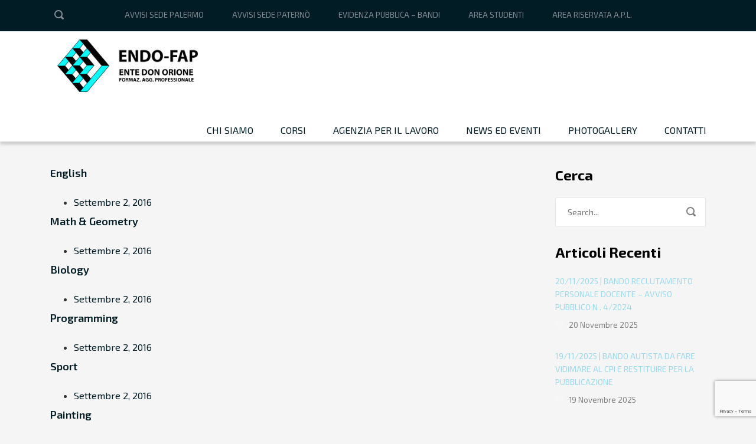

--- FILE ---
content_type: text/html; charset=UTF-8
request_url: https://www.endofap-sicilia.it/events_category/5th-grade/
body_size: 19759
content:
<!DOCTYPE html>
<html lang="it-IT" class="no-js">
<head>
	<meta charset="UTF-8">
	<meta http-equiv="X-UA-Compatible" content="IE=edge">
	<meta name="viewport" content="width=device-width, initial-scale=1, user-scalable=0">
	<link rel="profile" href="https://gmpg.org/xfn/11">
	<link rel="pingback" href="https://www.endofap-sicilia.it/xmlrpc.php">

	<meta name='robots' content='index, follow, max-image-preview:large, max-snippet:-1, max-video-preview:-1' />

	<!-- This site is optimized with the Yoast SEO plugin v23.1 - https://yoast.com/wordpress/plugins/seo/ -->
	<title>5th Grade Archivi - Ente Don Orione Sicilia</title>
	<link rel="canonical" href="https://www.endofap-sicilia.it/events_category/5th-grade/" />
	<meta property="og:locale" content="it_IT" />
	<meta property="og:type" content="article" />
	<meta property="og:title" content="5th Grade Archivi - Ente Don Orione Sicilia" />
	<meta property="og:url" content="https://www.endofap-sicilia.it/events_category/5th-grade/" />
	<meta property="og:site_name" content="Ente Don Orione Sicilia" />
	<meta name="twitter:card" content="summary_large_image" />
	<script type="application/ld+json" class="yoast-schema-graph">{"@context":"https://schema.org","@graph":[{"@type":"CollectionPage","@id":"https://www.endofap-sicilia.it/events_category/5th-grade/","url":"https://www.endofap-sicilia.it/events_category/5th-grade/","name":"5th Grade Archivi - Ente Don Orione Sicilia","isPartOf":{"@id":"https://www.endofap-sicilia.it/#website"},"breadcrumb":{"@id":"https://www.endofap-sicilia.it/events_category/5th-grade/#breadcrumb"},"inLanguage":"it-IT"},{"@type":"BreadcrumbList","@id":"https://www.endofap-sicilia.it/events_category/5th-grade/#breadcrumb","itemListElement":[{"@type":"ListItem","position":1,"name":"Home","item":"https://www.endofap-sicilia.it/"},{"@type":"ListItem","position":2,"name":"5th Grade"}]},{"@type":"WebSite","@id":"https://www.endofap-sicilia.it/#website","url":"https://www.endofap-sicilia.it/","name":"Ente Don Orione Sicilia","description":"Formazione ed Aggiornamento Professionale","publisher":{"@id":"https://www.endofap-sicilia.it/#organization"},"potentialAction":[{"@type":"SearchAction","target":{"@type":"EntryPoint","urlTemplate":"https://www.endofap-sicilia.it/?s={search_term_string}"},"query-input":"required name=search_term_string"}],"inLanguage":"it-IT"},{"@type":"Organization","@id":"https://www.endofap-sicilia.it/#organization","name":"ENDO-FAP Sicilia","url":"https://www.endofap-sicilia.it/","logo":{"@type":"ImageObject","inLanguage":"it-IT","@id":"https://www.endofap-sicilia.it/#/schema/logo/image/","url":"https://www.endofap-sicilia.it/wp-content/uploads/2021/10/logo-endofap-black_web.png","contentUrl":"https://www.endofap-sicilia.it/wp-content/uploads/2021/10/logo-endofap-black_web.png","width":300,"height":107,"caption":"ENDO-FAP Sicilia"},"image":{"@id":"https://www.endofap-sicilia.it/#/schema/logo/image/"}}]}</script>
	<!-- / Yoast SEO plugin. -->


<link rel='dns-prefetch' href='//fonts.googleapis.com' />
<link rel="alternate" type="application/rss+xml" title="Ente Don Orione Sicilia &raquo; Feed" href="https://www.endofap-sicilia.it/feed/" />
<link rel="alternate" type="application/rss+xml" title="Ente Don Orione Sicilia &raquo; Feed dei commenti" href="https://www.endofap-sicilia.it/comments/feed/" />
<link rel="alternate" type="application/rss+xml" title="Feed Ente Don Orione Sicilia &raquo; 5th Grade Categories" href="https://www.endofap-sicilia.it/events_category/5th-grade/feed/" />
<script type="text/javascript">
/* <![CDATA[ */
window._wpemojiSettings = {"baseUrl":"https:\/\/s.w.org\/images\/core\/emoji\/14.0.0\/72x72\/","ext":".png","svgUrl":"https:\/\/s.w.org\/images\/core\/emoji\/14.0.0\/svg\/","svgExt":".svg","source":{"concatemoji":"https:\/\/www.endofap-sicilia.it\/wp-includes\/js\/wp-emoji-release.min.js?ver=43ada7ab6c91ddfb223680cbcc75d9bb"}};
/*! This file is auto-generated */
!function(i,n){var o,s,e;function c(e){try{var t={supportTests:e,timestamp:(new Date).valueOf()};sessionStorage.setItem(o,JSON.stringify(t))}catch(e){}}function p(e,t,n){e.clearRect(0,0,e.canvas.width,e.canvas.height),e.fillText(t,0,0);var t=new Uint32Array(e.getImageData(0,0,e.canvas.width,e.canvas.height).data),r=(e.clearRect(0,0,e.canvas.width,e.canvas.height),e.fillText(n,0,0),new Uint32Array(e.getImageData(0,0,e.canvas.width,e.canvas.height).data));return t.every(function(e,t){return e===r[t]})}function u(e,t,n){switch(t){case"flag":return n(e,"\ud83c\udff3\ufe0f\u200d\u26a7\ufe0f","\ud83c\udff3\ufe0f\u200b\u26a7\ufe0f")?!1:!n(e,"\ud83c\uddfa\ud83c\uddf3","\ud83c\uddfa\u200b\ud83c\uddf3")&&!n(e,"\ud83c\udff4\udb40\udc67\udb40\udc62\udb40\udc65\udb40\udc6e\udb40\udc67\udb40\udc7f","\ud83c\udff4\u200b\udb40\udc67\u200b\udb40\udc62\u200b\udb40\udc65\u200b\udb40\udc6e\u200b\udb40\udc67\u200b\udb40\udc7f");case"emoji":return!n(e,"\ud83e\udef1\ud83c\udffb\u200d\ud83e\udef2\ud83c\udfff","\ud83e\udef1\ud83c\udffb\u200b\ud83e\udef2\ud83c\udfff")}return!1}function f(e,t,n){var r="undefined"!=typeof WorkerGlobalScope&&self instanceof WorkerGlobalScope?new OffscreenCanvas(300,150):i.createElement("canvas"),a=r.getContext("2d",{willReadFrequently:!0}),o=(a.textBaseline="top",a.font="600 32px Arial",{});return e.forEach(function(e){o[e]=t(a,e,n)}),o}function t(e){var t=i.createElement("script");t.src=e,t.defer=!0,i.head.appendChild(t)}"undefined"!=typeof Promise&&(o="wpEmojiSettingsSupports",s=["flag","emoji"],n.supports={everything:!0,everythingExceptFlag:!0},e=new Promise(function(e){i.addEventListener("DOMContentLoaded",e,{once:!0})}),new Promise(function(t){var n=function(){try{var e=JSON.parse(sessionStorage.getItem(o));if("object"==typeof e&&"number"==typeof e.timestamp&&(new Date).valueOf()<e.timestamp+604800&&"object"==typeof e.supportTests)return e.supportTests}catch(e){}return null}();if(!n){if("undefined"!=typeof Worker&&"undefined"!=typeof OffscreenCanvas&&"undefined"!=typeof URL&&URL.createObjectURL&&"undefined"!=typeof Blob)try{var e="postMessage("+f.toString()+"("+[JSON.stringify(s),u.toString(),p.toString()].join(",")+"));",r=new Blob([e],{type:"text/javascript"}),a=new Worker(URL.createObjectURL(r),{name:"wpTestEmojiSupports"});return void(a.onmessage=function(e){c(n=e.data),a.terminate(),t(n)})}catch(e){}c(n=f(s,u,p))}t(n)}).then(function(e){for(var t in e)n.supports[t]=e[t],n.supports.everything=n.supports.everything&&n.supports[t],"flag"!==t&&(n.supports.everythingExceptFlag=n.supports.everythingExceptFlag&&n.supports[t]);n.supports.everythingExceptFlag=n.supports.everythingExceptFlag&&!n.supports.flag,n.DOMReady=!1,n.readyCallback=function(){n.DOMReady=!0}}).then(function(){return e}).then(function(){var e;n.supports.everything||(n.readyCallback(),(e=n.source||{}).concatemoji?t(e.concatemoji):e.wpemoji&&e.twemoji&&(t(e.twemoji),t(e.wpemoji)))}))}((window,document),window._wpemojiSettings);
/* ]]> */
</script>
<style id='wp-emoji-styles-inline-css' type='text/css'>

	img.wp-smiley, img.emoji {
		display: inline !important;
		border: none !important;
		box-shadow: none !important;
		height: 1em !important;
		width: 1em !important;
		margin: 0 0.07em !important;
		vertical-align: -0.1em !important;
		background: none !important;
		padding: 0 !important;
	}
</style>
<link rel='stylesheet' id='wp-block-library-css' href='https://www.endofap-sicilia.it/wp-includes/css/dist/block-library/style.min.css?ver=43ada7ab6c91ddfb223680cbcc75d9bb' type='text/css' media='all' />
<link rel='stylesheet' id='wpzoom-social-icons-block-style-css' href='https://www.endofap-sicilia.it/wp-content/plugins/social-icons-widget-by-wpzoom/block/dist/style-wpzoom-social-icons.css?ver=4.3.1' type='text/css' media='all' />
<style id='classic-theme-styles-inline-css' type='text/css'>
/*! This file is auto-generated */
.wp-block-button__link{color:#fff;background-color:#32373c;border-radius:9999px;box-shadow:none;text-decoration:none;padding:calc(.667em + 2px) calc(1.333em + 2px);font-size:1.125em}.wp-block-file__button{background:#32373c;color:#fff;text-decoration:none}
</style>
<style id='global-styles-inline-css' type='text/css'>
body{--wp--preset--color--black: #000000;--wp--preset--color--cyan-bluish-gray: #abb8c3;--wp--preset--color--white: #ffffff;--wp--preset--color--pale-pink: #f78da7;--wp--preset--color--vivid-red: #cf2e2e;--wp--preset--color--luminous-vivid-orange: #ff6900;--wp--preset--color--luminous-vivid-amber: #fcb900;--wp--preset--color--light-green-cyan: #7bdcb5;--wp--preset--color--vivid-green-cyan: #00d084;--wp--preset--color--pale-cyan-blue: #8ed1fc;--wp--preset--color--vivid-cyan-blue: #0693e3;--wp--preset--color--vivid-purple: #9b51e0;--wp--preset--gradient--vivid-cyan-blue-to-vivid-purple: linear-gradient(135deg,rgba(6,147,227,1) 0%,rgb(155,81,224) 100%);--wp--preset--gradient--light-green-cyan-to-vivid-green-cyan: linear-gradient(135deg,rgb(122,220,180) 0%,rgb(0,208,130) 100%);--wp--preset--gradient--luminous-vivid-amber-to-luminous-vivid-orange: linear-gradient(135deg,rgba(252,185,0,1) 0%,rgba(255,105,0,1) 100%);--wp--preset--gradient--luminous-vivid-orange-to-vivid-red: linear-gradient(135deg,rgba(255,105,0,1) 0%,rgb(207,46,46) 100%);--wp--preset--gradient--very-light-gray-to-cyan-bluish-gray: linear-gradient(135deg,rgb(238,238,238) 0%,rgb(169,184,195) 100%);--wp--preset--gradient--cool-to-warm-spectrum: linear-gradient(135deg,rgb(74,234,220) 0%,rgb(151,120,209) 20%,rgb(207,42,186) 40%,rgb(238,44,130) 60%,rgb(251,105,98) 80%,rgb(254,248,76) 100%);--wp--preset--gradient--blush-light-purple: linear-gradient(135deg,rgb(255,206,236) 0%,rgb(152,150,240) 100%);--wp--preset--gradient--blush-bordeaux: linear-gradient(135deg,rgb(254,205,165) 0%,rgb(254,45,45) 50%,rgb(107,0,62) 100%);--wp--preset--gradient--luminous-dusk: linear-gradient(135deg,rgb(255,203,112) 0%,rgb(199,81,192) 50%,rgb(65,88,208) 100%);--wp--preset--gradient--pale-ocean: linear-gradient(135deg,rgb(255,245,203) 0%,rgb(182,227,212) 50%,rgb(51,167,181) 100%);--wp--preset--gradient--electric-grass: linear-gradient(135deg,rgb(202,248,128) 0%,rgb(113,206,126) 100%);--wp--preset--gradient--midnight: linear-gradient(135deg,rgb(2,3,129) 0%,rgb(40,116,252) 100%);--wp--preset--font-size--small: 13px;--wp--preset--font-size--medium: 20px;--wp--preset--font-size--large: 36px;--wp--preset--font-size--x-large: 42px;--wp--preset--spacing--20: 0.44rem;--wp--preset--spacing--30: 0.67rem;--wp--preset--spacing--40: 1rem;--wp--preset--spacing--50: 1.5rem;--wp--preset--spacing--60: 2.25rem;--wp--preset--spacing--70: 3.38rem;--wp--preset--spacing--80: 5.06rem;--wp--preset--shadow--natural: 6px 6px 9px rgba(0, 0, 0, 0.2);--wp--preset--shadow--deep: 12px 12px 50px rgba(0, 0, 0, 0.4);--wp--preset--shadow--sharp: 6px 6px 0px rgba(0, 0, 0, 0.2);--wp--preset--shadow--outlined: 6px 6px 0px -3px rgba(255, 255, 255, 1), 6px 6px rgba(0, 0, 0, 1);--wp--preset--shadow--crisp: 6px 6px 0px rgba(0, 0, 0, 1);}:where(.is-layout-flex){gap: 0.5em;}:where(.is-layout-grid){gap: 0.5em;}body .is-layout-flow > .alignleft{float: left;margin-inline-start: 0;margin-inline-end: 2em;}body .is-layout-flow > .alignright{float: right;margin-inline-start: 2em;margin-inline-end: 0;}body .is-layout-flow > .aligncenter{margin-left: auto !important;margin-right: auto !important;}body .is-layout-constrained > .alignleft{float: left;margin-inline-start: 0;margin-inline-end: 2em;}body .is-layout-constrained > .alignright{float: right;margin-inline-start: 2em;margin-inline-end: 0;}body .is-layout-constrained > .aligncenter{margin-left: auto !important;margin-right: auto !important;}body .is-layout-constrained > :where(:not(.alignleft):not(.alignright):not(.alignfull)){max-width: var(--wp--style--global--content-size);margin-left: auto !important;margin-right: auto !important;}body .is-layout-constrained > .alignwide{max-width: var(--wp--style--global--wide-size);}body .is-layout-flex{display: flex;}body .is-layout-flex{flex-wrap: wrap;align-items: center;}body .is-layout-flex > *{margin: 0;}body .is-layout-grid{display: grid;}body .is-layout-grid > *{margin: 0;}:where(.wp-block-columns.is-layout-flex){gap: 2em;}:where(.wp-block-columns.is-layout-grid){gap: 2em;}:where(.wp-block-post-template.is-layout-flex){gap: 1.25em;}:where(.wp-block-post-template.is-layout-grid){gap: 1.25em;}.has-black-color{color: var(--wp--preset--color--black) !important;}.has-cyan-bluish-gray-color{color: var(--wp--preset--color--cyan-bluish-gray) !important;}.has-white-color{color: var(--wp--preset--color--white) !important;}.has-pale-pink-color{color: var(--wp--preset--color--pale-pink) !important;}.has-vivid-red-color{color: var(--wp--preset--color--vivid-red) !important;}.has-luminous-vivid-orange-color{color: var(--wp--preset--color--luminous-vivid-orange) !important;}.has-luminous-vivid-amber-color{color: var(--wp--preset--color--luminous-vivid-amber) !important;}.has-light-green-cyan-color{color: var(--wp--preset--color--light-green-cyan) !important;}.has-vivid-green-cyan-color{color: var(--wp--preset--color--vivid-green-cyan) !important;}.has-pale-cyan-blue-color{color: var(--wp--preset--color--pale-cyan-blue) !important;}.has-vivid-cyan-blue-color{color: var(--wp--preset--color--vivid-cyan-blue) !important;}.has-vivid-purple-color{color: var(--wp--preset--color--vivid-purple) !important;}.has-black-background-color{background-color: var(--wp--preset--color--black) !important;}.has-cyan-bluish-gray-background-color{background-color: var(--wp--preset--color--cyan-bluish-gray) !important;}.has-white-background-color{background-color: var(--wp--preset--color--white) !important;}.has-pale-pink-background-color{background-color: var(--wp--preset--color--pale-pink) !important;}.has-vivid-red-background-color{background-color: var(--wp--preset--color--vivid-red) !important;}.has-luminous-vivid-orange-background-color{background-color: var(--wp--preset--color--luminous-vivid-orange) !important;}.has-luminous-vivid-amber-background-color{background-color: var(--wp--preset--color--luminous-vivid-amber) !important;}.has-light-green-cyan-background-color{background-color: var(--wp--preset--color--light-green-cyan) !important;}.has-vivid-green-cyan-background-color{background-color: var(--wp--preset--color--vivid-green-cyan) !important;}.has-pale-cyan-blue-background-color{background-color: var(--wp--preset--color--pale-cyan-blue) !important;}.has-vivid-cyan-blue-background-color{background-color: var(--wp--preset--color--vivid-cyan-blue) !important;}.has-vivid-purple-background-color{background-color: var(--wp--preset--color--vivid-purple) !important;}.has-black-border-color{border-color: var(--wp--preset--color--black) !important;}.has-cyan-bluish-gray-border-color{border-color: var(--wp--preset--color--cyan-bluish-gray) !important;}.has-white-border-color{border-color: var(--wp--preset--color--white) !important;}.has-pale-pink-border-color{border-color: var(--wp--preset--color--pale-pink) !important;}.has-vivid-red-border-color{border-color: var(--wp--preset--color--vivid-red) !important;}.has-luminous-vivid-orange-border-color{border-color: var(--wp--preset--color--luminous-vivid-orange) !important;}.has-luminous-vivid-amber-border-color{border-color: var(--wp--preset--color--luminous-vivid-amber) !important;}.has-light-green-cyan-border-color{border-color: var(--wp--preset--color--light-green-cyan) !important;}.has-vivid-green-cyan-border-color{border-color: var(--wp--preset--color--vivid-green-cyan) !important;}.has-pale-cyan-blue-border-color{border-color: var(--wp--preset--color--pale-cyan-blue) !important;}.has-vivid-cyan-blue-border-color{border-color: var(--wp--preset--color--vivid-cyan-blue) !important;}.has-vivid-purple-border-color{border-color: var(--wp--preset--color--vivid-purple) !important;}.has-vivid-cyan-blue-to-vivid-purple-gradient-background{background: var(--wp--preset--gradient--vivid-cyan-blue-to-vivid-purple) !important;}.has-light-green-cyan-to-vivid-green-cyan-gradient-background{background: var(--wp--preset--gradient--light-green-cyan-to-vivid-green-cyan) !important;}.has-luminous-vivid-amber-to-luminous-vivid-orange-gradient-background{background: var(--wp--preset--gradient--luminous-vivid-amber-to-luminous-vivid-orange) !important;}.has-luminous-vivid-orange-to-vivid-red-gradient-background{background: var(--wp--preset--gradient--luminous-vivid-orange-to-vivid-red) !important;}.has-very-light-gray-to-cyan-bluish-gray-gradient-background{background: var(--wp--preset--gradient--very-light-gray-to-cyan-bluish-gray) !important;}.has-cool-to-warm-spectrum-gradient-background{background: var(--wp--preset--gradient--cool-to-warm-spectrum) !important;}.has-blush-light-purple-gradient-background{background: var(--wp--preset--gradient--blush-light-purple) !important;}.has-blush-bordeaux-gradient-background{background: var(--wp--preset--gradient--blush-bordeaux) !important;}.has-luminous-dusk-gradient-background{background: var(--wp--preset--gradient--luminous-dusk) !important;}.has-pale-ocean-gradient-background{background: var(--wp--preset--gradient--pale-ocean) !important;}.has-electric-grass-gradient-background{background: var(--wp--preset--gradient--electric-grass) !important;}.has-midnight-gradient-background{background: var(--wp--preset--gradient--midnight) !important;}.has-small-font-size{font-size: var(--wp--preset--font-size--small) !important;}.has-medium-font-size{font-size: var(--wp--preset--font-size--medium) !important;}.has-large-font-size{font-size: var(--wp--preset--font-size--large) !important;}.has-x-large-font-size{font-size: var(--wp--preset--font-size--x-large) !important;}
.wp-block-navigation a:where(:not(.wp-element-button)){color: inherit;}
:where(.wp-block-post-template.is-layout-flex){gap: 1.25em;}:where(.wp-block-post-template.is-layout-grid){gap: 1.25em;}
:where(.wp-block-columns.is-layout-flex){gap: 2em;}:where(.wp-block-columns.is-layout-grid){gap: 2em;}
.wp-block-pullquote{font-size: 1.5em;line-height: 1.6;}
</style>
<link rel='stylesheet' id='contact-form-7-css' href='https://www.endofap-sicilia.it/wp-content/plugins/contact-form-7/includes/css/styles.css?ver=5.9.8' type='text/css' media='all' />
<link rel='stylesheet' id='essential-grid-plugin-settings-css' href='https://www.endofap-sicilia.it/wp-content/plugins/essential-grid/public/assets/css/settings.css?ver=3.0.11' type='text/css' media='all' />
<link rel='stylesheet' id='tp-fontello-css' href='https://www.endofap-sicilia.it/wp-content/plugins/essential-grid/public/assets/font/fontello/css/fontello.css?ver=3.0.11' type='text/css' media='all' />
<link rel='stylesheet' id='timetable_sf_style-css' href='https://www.endofap-sicilia.it/wp-content/plugins/timetable/style/superfish.css?ver=43ada7ab6c91ddfb223680cbcc75d9bb' type='text/css' media='all' />
<link rel='stylesheet' id='timetable_gtip2_style-css' href='https://www.endofap-sicilia.it/wp-content/plugins/timetable/style/jquery.qtip.css?ver=43ada7ab6c91ddfb223680cbcc75d9bb' type='text/css' media='all' />
<link rel='stylesheet' id='timetable_style-css' href='https://www.endofap-sicilia.it/wp-content/plugins/timetable/style/style.css?ver=43ada7ab6c91ddfb223680cbcc75d9bb' type='text/css' media='all' />
<link rel='stylesheet' id='timetable_event_template-css' href='https://www.endofap-sicilia.it/wp-content/plugins/timetable/style/event_template.css?ver=43ada7ab6c91ddfb223680cbcc75d9bb' type='text/css' media='all' />
<link rel='stylesheet' id='timetable_responsive_style-css' href='https://www.endofap-sicilia.it/wp-content/plugins/timetable/style/responsive.css?ver=43ada7ab6c91ddfb223680cbcc75d9bb' type='text/css' media='all' />
<link rel='stylesheet' id='timetable_font_lato-css' href='//fonts.googleapis.com/css?family=Lato%3A400%2C700&#038;ver=6.4.7' type='text/css' media='all' />
<link rel='stylesheet' id='stm-fonts-css' href='https://fonts.googleapis.com/css?family=Exo+2%3A300%2C300i%2C400%2C400i%2C500%2C500i%2C600%2C600i%2C700%2C700i%2C800%2C800i&#038;subset=latin%2Clatin-ext' type='text/css' media='all' />
<link rel='stylesheet' id='bootstrap-css' href='https://www.endofap-sicilia.it/wp-content/themes/smarty/assets/css/bootstrap.min.css?ver=3.5.2' type='text/css' media='all' />
<link rel='stylesheet' id='font-awesome-min-css' href='https://www.endofap-sicilia.it/wp-content/themes/smarty/assets/fonts/font-awesome/css/font-awesome.min.css?ver=3.5.2' type='text/css' media='all' />
<link rel='stylesheet' id='stm-icon-css' href='https://www.endofap-sicilia.it/wp-content/themes/smarty/assets/fonts/stm-icon/style.css?ver=3.5.2' type='text/css' media='all' />
<link rel='stylesheet' id='stm-select2-css' href='https://www.endofap-sicilia.it/wp-content/themes/smarty/assets/js/vendor/select2/css/select2.min.css?ver=3.5.2' type='text/css' media='all' />
<link rel='stylesheet' id='stm-skin-custom-css' href='https://www.endofap-sicilia.it/wp-content/uploads/stm_uploads/skin-custom.css?ver=3.5.2' type='text/css' media='all' />
<link rel='stylesheet' id='stm-style-css' href='https://www.endofap-sicilia.it/wp-content/themes/smarty/style.css?ver=3.5.2' type='text/css' media='all' />
<link rel='stylesheet' id='fancybox-css' href='https://www.endofap-sicilia.it/wp-content/themes/smarty/assets/js/vendor/fancybox/jquery.fancybox.css?ver=3.5.2' type='text/css' media='all' />
<link rel='stylesheet' id='wpzoom-social-icons-socicon-css' href='https://www.endofap-sicilia.it/wp-content/plugins/social-icons-widget-by-wpzoom/assets/css/wpzoom-socicon.css?ver=1729521667' type='text/css' media='all' />
<link rel='stylesheet' id='wpzoom-social-icons-genericons-css' href='https://www.endofap-sicilia.it/wp-content/plugins/social-icons-widget-by-wpzoom/assets/css/genericons.css?ver=1729521667' type='text/css' media='all' />
<link rel='stylesheet' id='wpzoom-social-icons-academicons-css' href='https://www.endofap-sicilia.it/wp-content/plugins/social-icons-widget-by-wpzoom/assets/css/academicons.min.css?ver=1729521667' type='text/css' media='all' />
<link rel='stylesheet' id='wpzoom-social-icons-font-awesome-3-css' href='https://www.endofap-sicilia.it/wp-content/plugins/social-icons-widget-by-wpzoom/assets/css/font-awesome-3.min.css?ver=1729521667' type='text/css' media='all' />
<link rel='stylesheet' id='dashicons-css' href='https://www.endofap-sicilia.it/wp-includes/css/dashicons.min.css?ver=43ada7ab6c91ddfb223680cbcc75d9bb' type='text/css' media='all' />
<link rel='stylesheet' id='wpzoom-social-icons-styles-css' href='https://www.endofap-sicilia.it/wp-content/plugins/social-icons-widget-by-wpzoom/assets/css/wpzoom-social-icons-styles.css?ver=1729521667' type='text/css' media='all' />
<link rel='stylesheet' id='stm-custom-fonts-css' href='//fonts.googleapis.com/css?family=Exo+2%3Aregular%2Citalic%2C700%2C100%2C100italic%2C200%2C200italic%2C300%2C300italic%2C500%2C500italic%2C600%2C600italic%2C700italic%2C800%2C800italic%2C900%2C900italic&#038;ver=3.5.2' type='text/css' media='all' />
<link rel='preload' as='font'  id='wpzoom-social-icons-font-academicons-woff2-css' href='https://www.endofap-sicilia.it/wp-content/plugins/social-icons-widget-by-wpzoom/assets/font/academicons.woff2?v=1.9.2'  type='font/woff2' crossorigin />
<link rel='preload' as='font'  id='wpzoom-social-icons-font-fontawesome-3-woff2-css' href='https://www.endofap-sicilia.it/wp-content/plugins/social-icons-widget-by-wpzoom/assets/font/fontawesome-webfont.woff2?v=4.7.0'  type='font/woff2' crossorigin />
<link rel='preload' as='font'  id='wpzoom-social-icons-font-genericons-woff-css' href='https://www.endofap-sicilia.it/wp-content/plugins/social-icons-widget-by-wpzoom/assets/font/Genericons.woff'  type='font/woff' crossorigin />
<link rel='preload' as='font'  id='wpzoom-social-icons-font-socicon-woff2-css' href='https://www.endofap-sicilia.it/wp-content/plugins/social-icons-widget-by-wpzoom/assets/font/socicon.woff2?v=4.3.1'  type='font/woff2' crossorigin />
<script type="text/javascript" data-cfasync="false" src="https://www.endofap-sicilia.it/wp-includes/js/jquery/jquery.min.js?ver=3.7.1" id="jquery-core-js"></script>
<script type="text/javascript" data-cfasync="false" src="https://www.endofap-sicilia.it/wp-includes/js/jquery/jquery-migrate.min.js?ver=3.4.1" id="jquery-migrate-js"></script>
<link rel="https://api.w.org/" href="https://www.endofap-sicilia.it/wp-json/" /><link rel="alternate" type="application/json" href="https://www.endofap-sicilia.it/wp-json/wp/v2/events_category/49" /><script type="text/javascript" data-cfasync="false">__ARMAJAXURL = "https://www.endofap-sicilia.it/wp-admin/admin-ajax.php";__ARMVIEWURL = "https://www.endofap-sicilia.it/wp-content/plugins/armember/core/views";__ARMIMAGEURL = "https://www.endofap-sicilia.it/wp-content/plugins/armember/images";__ARMISADMIN = [];__ARMSITEURL = "https://www.endofap-sicilia.it";arm_activatelicense_msg="Si prega di attivare la licenza ARMember";arm_nolicense_msg= "Si prega di attivare la licenza ARMember.";loadActivityError = "Si è verificato un errore durante il caricamento delle attività, riprova.";pinterestPermissionError = "L&#039;utente non ha concesso le autorizzazioni o non ha chiuso il popup";pinterestError = "Spiacenti, si è verificato un problema durante il recupero delle informazioni sull&#039;account";clickToCopyError = "Si è verificato un errore durante la copia, riprova";fbUserLoginError = "L&#039;utente ha annullato l&#039;accesso o non ha autorizzato completamente.";closeAccountError = "Si è verificato un errore durante la chiusura dell&#039;account, riprova.";invalidFileTypeError = "Siamo spiacenti, questo tipo di file non è consentito per motivi di sicurezza.";fileSizeError = "Non è consentito un file di dimensioni superiori a {SIZE}.";fileUploadError = "Si è verificato un errore nel caricamento del file, riprova.";coverRemoveConfirm = "Sei sicuro di voler rimuovere la foto di copertina?";profileRemoveConfirm = "Sei sicuro di voler rimuovere la foto del profilo?";errorPerformingAction = "Si è verificato un errore durante l&#039;esecuzione di questa azione, riprova.";userSubscriptionCancel = "L&#039;abbonamento dell&#039;utente è stato annullato";ARM_Loding = "Caricamento..";Post_Publish ="Dopo un certo tempo il post viene pubblicato";Post_Modify ="Dopo un certo tempo il post viene modificato";wentwrong ="Scusa, qualcosa è andato storto. Per favore riprova.";bulkActionError = "Seleziona un&#039;azione valida.";bulkRecordsError ="Seleziona uno o più record.";clearLoginAttempts ="Tentativi di accesso cancellati con successo.";clearLoginHistory ="Cronologia accessi cancellata con successo.";nopasswordforimport ="La password non può essere lasciata vuota.";delBadgeSuccess ="Il badge è stato eliminato con successo.";delBadgeError ="Si è verificato un errore durante l&#039;eliminazione del badge, riprova.";delAchievementBadgeSuccess ="I badge degli obiettivi sono stati eliminati con successo.";delAchievementBadgeError ="Si è verificato un errore durante l&#039;eliminazione dei badge degli obiettivi. Riprova.";addUserAchievementSuccess ="Obiettivo utente aggiunto correttamente.";delUserBadgeSuccess ="Il badge utente è stato eliminato con successo.";delUserBadgeError ="Si è verificato un errore durante l&#039;eliminazione del badge utente, riprova.";delPlansSuccess ="I piani sono stati eliminati con successo.";delPlansError ="Si è verificato un errore durante l&#039;eliminazione dei piani, riprova.";delPlanError ="Si è verificato un errore durante l&#039;eliminazione del piano, riprova.";stripePlanIDWarning ="Se lasci questo campo vuoto, lo stripe non sarà disponibile nella configurazione per i piani ricorrenti.";delSetupsSuccess ="Le impostazioni sono state eliminate con successo.";delSetupsError ="Si è verificato un errore durante l&#039;eliminazione delle impostazioni. Riprova.";delSetupSuccess ="L&#039;installazione è stata eliminata correttamente.";delSetupError ="Si è verificato un errore durante l&#039;eliminazione della configurazione. Riprova.";delFormSetSuccess ="Insieme di moduli eliminato correttamente.";delFormSetError ="Si è verificato un errore durante l&#039;eliminazione del set di moduli, riprova.";delFormSuccess ="Modulo eliminato con successo.";delFormError ="Si è verificato un errore durante l&#039;eliminazione del modulo, riprova.";delRuleSuccess ="La regola è stata eliminata correttamente.";delRuleError ="Si è verificato un errore durante l&#039;eliminazione della regola. Riprova.";delRulesSuccess ="Le regole sono state eliminate con successo.";delRulesError ="Si è verificato un errore durante l&#039;eliminazione delle regole, riprova.";prevTransactionError ="Si è verificato un errore durante la generazione dell&#039;anteprima dei dettagli della transazione. Riprova.";invoiceTransactionError ="Si è verificato un errore durante la generazione della fattura con i dettagli della transazione. Riprova.";prevMemberDetailError ="Si è verificato un errore durante la generazione dell&#039;anteprima dei dettagli dei membri. Riprova.";prevMemberActivityError ="Si è verificato un errore durante la visualizzazione dei dettagli delle attività dei membri. Riprova.";prevCustomCssError ="Si è verificato un errore durante la visualizzazione delle informazioni sulla classe CSS ARMember. Riprova.";prevImportMemberDetailError ="Carica il file appropriato per importare gli utenti.";delTransactionSuccess ="La transazione è stata eliminata con successo.";cancelSubscriptionSuccess ="L&#039;abbonamento è stato annullato con successo.";delTransactionsSuccess ="La/e transazione/i è stata eliminata con successo.";delAutoMessageSuccess ="Il messaggio è stato eliminato con successo.";delAutoMessageError ="Si è verificato un errore durante l&#039;eliminazione del messaggio. Riprova.";delAutoMessagesSuccess ="I messaggi sono stati eliminati con successo.";delAutoMessagesError ="Si è verificato un errore durante l&#039;eliminazione dei messaggi, riprova.";delCouponSuccess ="Il coupon è stato eliminato con successo.";delCouponError ="Si è verificato un errore durante l&#039;eliminazione del coupon, riprova.";delCouponsSuccess ="I coupon sono stati eliminati con successo.";delCouponsError ="Si è verificato un errore durante l&#039;eliminazione dei coupon, riprova.";saveSettingsSuccess ="Le impostazioni sono state salvate con successo.";saveSettingsError ="Si è verificato un errore durante l&#039;aggiornamento delle impostazioni, riprova.";saveDefaultRuleSuccess ="Regole predefinite salvate correttamente.";saveDefaultRuleError ="Si è verificato un errore durante l&#039;aggiornamento delle regole, riprova.";saveOptInsSuccess ="Impostazioni di partecipazione salvate correttamente.";saveOptInsError ="Si è verificato un errore durante l&#039;aggiornamento delle impostazioni di partecipazione, riprova.";delOptInsConfirm ="Sei sicuro di voler eliminare la configurazione?";delMemberActivityError ="Si è verificato un errore durante l&#039;eliminazione delle attività dei membri, riprova.";noTemplateError ="Modello non trovato.";saveTemplateSuccess ="Le opzioni del modello sono state salvate correttamente.";saveTemplateError ="Si è verificato un errore durante l&#039;aggiornamento delle opzioni del modello, riprova.";prevTemplateError ="Si è verificato un errore durante la generazione dell&#039;anteprima del modello. Riprova.";addTemplateSuccess ="Il modello è stato aggiunto con successo.";addTemplateError ="Si è verificato un errore durante l&#039;aggiunta del modello, riprova.";delTemplateSuccess ="Il modello è stato eliminato con successo.";delTemplateError ="Si è verificato un errore durante l&#039;eliminazione del modello, riprova.";saveEmailTemplateSuccess ="Modello email aggiornato correttamente.";saveAutoMessageSuccess ="Messaggio aggiornato con successo.";saveBadgeSuccess ="Badge aggiornati con successo.";addAchievementSuccess ="Risultati aggiunti con successo.";saveAchievementSuccess ="Risultati aggiornati con successo.";addDripRuleSuccess ="Regola aggiunta correttamente.";saveDripRuleSuccess ="Regola aggiornata con successo.";pastDateError ="Impossibile impostare date passate.";pastStartDateError ="La data di inizio non può essere precedente alla data corrente.";pastExpireDateError ="La data di scadenza non può essere precedente alla data corrente.";couponExpireDateError ="La data di scadenza non può essere precedente alla data di inizio.";uniqueformsetname ="Questo nome impostato esiste già.";uniquesignupformname ="Questo nome modulo esiste già.";installAddonError ="Si è verificato un errore durante l&#039;installazione del componente aggiuntivo. Riprova.";installAddonSuccess ="Componente aggiuntivo installato correttamente.";activeAddonError ="Si è verificato un errore durante l&#039;attivazione del componente aggiuntivo. Riprova.";activeAddonSuccess ="Componente aggiuntivo attivato correttamente.";deactiveAddonSuccess ="Componente aggiuntivo disattivato con successo.";confirmCancelSubscription ="Sei sicuro di voler annullare l&#039;abbonamento?";errorPerformingAction ="Si è verificato un errore durante l&#039;esecuzione di questa azione, riprova.";arm_nothing_found ="Spiacenti, non è stato trovato nulla.";delPaidPostSuccess ="La posta a pagamento è stata eliminata correttamente.";delPaidPostError ="Si è verificato un errore durante l&#039;eliminazione della posta a pagamento, riprova.";armEditCurrency ="Modificare";armCustomCurrency ="Valuta personalizzata";armFileViewFileTxt ="Vedi il file";armEnabledPayPerPost ="";REMOVEPAIDPOSTMESSAGE = "Non puoi rimuovere tutti i post a pagamento.";ARMCYCLELABEL = "Etichetta";LABELERROR = "L&#039;etichetta non deve essere vuota"</script>
		<!-- GA Google Analytics @ https://m0n.co/ga -->
		<script async src="https://www.googletagmanager.com/gtag/js?id=G-88YF3LC6XC"></script>
		<script>
			window.dataLayer = window.dataLayer || [];
			function gtag(){dataLayer.push(arguments);}
			gtag('js', new Date());
			gtag('config', 'G-88YF3LC6XC');
		</script>

	<script type="text/javascript">window.wp_data = {"ajax_url":"https:\/\/www.endofap-sicilia.it\/wp-admin\/admin-ajax.php","is_mobile":false,"load_meal":"fdff2a3174","review_status":"3e5adeaf0a"};</script>        <script type="text/javascript">
            var smarty_install_plugin = 'ce59b6924d';
        </script>
        
<!-- Meta Pixel Code -->
<script type='text/javascript'>
!function(f,b,e,v,n,t,s){if(f.fbq)return;n=f.fbq=function(){n.callMethod?
n.callMethod.apply(n,arguments):n.queue.push(arguments)};if(!f._fbq)f._fbq=n;
n.push=n;n.loaded=!0;n.version='2.0';n.queue=[];t=b.createElement(e);t.async=!0;
t.src=v;s=b.getElementsByTagName(e)[0];s.parentNode.insertBefore(t,s)}(window,
document,'script','https://connect.facebook.net/en_US/fbevents.js?v=next');
</script>
<!-- End Meta Pixel Code -->

      <script type='text/javascript'>
        var url = window.location.origin + '?ob=open-bridge';
        fbq('set', 'openbridge', '476708660760718', url);
      </script>
    <script type='text/javascript'>fbq('init', '476708660760718', {}, {
    "agent": "wordpress-6.4.7-3.0.16"
})</script><script type='text/javascript'>
    fbq('track', 'PageView', []);
  </script>
<!-- Meta Pixel Code -->
<noscript>
<img height="1" width="1" style="display:none" alt="fbpx"
src="https://www.facebook.com/tr?id=476708660760718&ev=PageView&noscript=1" />
</noscript>
<!-- End Meta Pixel Code -->
<meta name="generator" content="Powered by WPBakery Page Builder - drag and drop page builder for WordPress."/>
<noscript><style>.lazyload[data-src]{display:none !important;}</style></noscript><style>.lazyload{background-image:none !important;}.lazyload:before{background-image:none !important;}</style><meta name="generator" content="Powered by Slider Revolution 6.5.5 - responsive, Mobile-Friendly Slider Plugin for WordPress with comfortable drag and drop interface." />
<!-- Messenger plug-in per la chat Code -->
    <div id="fb-root"></div>

    <!-- Your plug-in per la chat code -->
    <div id="fb-customer-chat" class="fb-customerchat">
    </div>

    <script>
      var chatbox = document.getElementById('fb-customer-chat');
      chatbox.setAttribute("page_id", "100189035950950");
      chatbox.setAttribute("attribution", "biz_inbox");
    </script>

    <!-- Your SDK code -->
    <script>
      window.fbAsyncInit = function() {
        FB.init({
          xfbml            : true,
          version          : 'v13.0'
        });
      };

      (function(d, s, id) {
        var js, fjs = d.getElementsByTagName(s)[0];
        if (d.getElementById(id)) return;
        js = d.createElement(s); js.id = id;
        js.src = 'https://connect.facebook.net/it_IT/sdk/xfbml.customerchat.js';
        fjs.parentNode.insertBefore(js, fjs);
      }(document, 'script', 'facebook-jssdk'));
    </script>
<!-- Mailchimp -->
<script id="mcjs">!function(c,h,i,m,p){m=c.createElement(h),p=c.getElementsByTagName(h)[0],m.async=1,m.src=i,p.parentNode.insertBefore(m,p)}(document,"script","https://chimpstatic.com/mcjs-connected/js/users/5fb49ad871029d82298407396/fc05e0d7859c59a47e228c1d9.js");</script><link rel="icon" href="https://www.endofap-sicilia.it/wp-content/uploads/2021/10/cropped-logotype-endofap_b_web-32x32.png" sizes="32x32" />
<link rel="icon" href="https://www.endofap-sicilia.it/wp-content/uploads/2021/10/cropped-logotype-endofap_b_web-192x192.png" sizes="192x192" />
<link rel="apple-touch-icon" href="https://www.endofap-sicilia.it/wp-content/uploads/2021/10/cropped-logotype-endofap_b_web-180x180.png" />
<meta name="msapplication-TileImage" content="https://www.endofap-sicilia.it/wp-content/uploads/2021/10/cropped-logotype-endofap_b_web-270x270.png" />
<script type="text/javascript">function setREVStartSize(e){
			//window.requestAnimationFrame(function() {				 
				window.RSIW = window.RSIW===undefined ? window.innerWidth : window.RSIW;	
				window.RSIH = window.RSIH===undefined ? window.innerHeight : window.RSIH;	
				try {								
					var pw = document.getElementById(e.c).parentNode.offsetWidth,
						newh;
					pw = pw===0 || isNaN(pw) ? window.RSIW : pw;
					e.tabw = e.tabw===undefined ? 0 : parseInt(e.tabw);
					e.thumbw = e.thumbw===undefined ? 0 : parseInt(e.thumbw);
					e.tabh = e.tabh===undefined ? 0 : parseInt(e.tabh);
					e.thumbh = e.thumbh===undefined ? 0 : parseInt(e.thumbh);
					e.tabhide = e.tabhide===undefined ? 0 : parseInt(e.tabhide);
					e.thumbhide = e.thumbhide===undefined ? 0 : parseInt(e.thumbhide);
					e.mh = e.mh===undefined || e.mh=="" || e.mh==="auto" ? 0 : parseInt(e.mh,0);		
					if(e.layout==="fullscreen" || e.l==="fullscreen") 						
						newh = Math.max(e.mh,window.RSIH);					
					else{					
						e.gw = Array.isArray(e.gw) ? e.gw : [e.gw];
						for (var i in e.rl) if (e.gw[i]===undefined || e.gw[i]===0) e.gw[i] = e.gw[i-1];					
						e.gh = e.el===undefined || e.el==="" || (Array.isArray(e.el) && e.el.length==0)? e.gh : e.el;
						e.gh = Array.isArray(e.gh) ? e.gh : [e.gh];
						for (var i in e.rl) if (e.gh[i]===undefined || e.gh[i]===0) e.gh[i] = e.gh[i-1];
											
						var nl = new Array(e.rl.length),
							ix = 0,						
							sl;					
						e.tabw = e.tabhide>=pw ? 0 : e.tabw;
						e.thumbw = e.thumbhide>=pw ? 0 : e.thumbw;
						e.tabh = e.tabhide>=pw ? 0 : e.tabh;
						e.thumbh = e.thumbhide>=pw ? 0 : e.thumbh;					
						for (var i in e.rl) nl[i] = e.rl[i]<window.RSIW ? 0 : e.rl[i];
						sl = nl[0];									
						for (var i in nl) if (sl>nl[i] && nl[i]>0) { sl = nl[i]; ix=i;}															
						var m = pw>(e.gw[ix]+e.tabw+e.thumbw) ? 1 : (pw-(e.tabw+e.thumbw)) / (e.gw[ix]);					
						newh =  (e.gh[ix] * m) + (e.tabh + e.thumbh);
					}
					var el = document.getElementById(e.c);
					if (el!==null && el) el.style.height = newh+"px";					
					el = document.getElementById(e.c+"_wrapper");
					if (el!==null && el) {
						el.style.height = newh+"px";
						el.style.display = "block";
					}
				} catch(e){
					console.log("Failure at Presize of Slider:" + e)
				}					   
			//});
		  };</script>
<style type="text/css" title="dynamic-css" class="options-output">.header .logo{max-width:250px;}body{font-family:Exo 2;}body{font-size:16px;}body{line-height:26px;}.rev_slider_nav .sub__title, .stm_small_grid_three .post-categories, .stm_small_grid_three .entry-meta, .stm-event_view_grid .stm-event__meta li, .stm-mailchimp .stm-mailchimp-btn input, .stm-mailchimp .stm-mailchimp-form input[type="text"], .stm-mailchimp .stm-mailchimp-form input[type="email"], .stm-media-list-one li .stm-media-list-desc, .widget_footer .widget_title, .widget_footer .list_contact-details .list__item, .stm-btn, .stm-text-box__content, .stm-list-1, .stm-list-2, .stm-list-3, .stm-event_view_grid2 .stm-event__content .stm-event__meta li, .stm-metal__summary, .stm-teacher__position, .stm-icon-box__descr, .stm-contact-person__question, .stm-contact-person__contacts, .wpcf7-form, .top-bar__nav-menu li, .stm-icon-list__list-item, .stm-donation__donated, .stm-donation__time, .donation-info__donated, .donation-info__time, .donation-info__stats-item, .comment-form input[type="text"], .comment-form textarea, .comment-form__submit-button, .widget_tag_cloud .tagcloud a, #calendar_wrap thead, #calendar_wrap tfoot, #calendar_wrap tbody, .widget_search .stm-search-form__field, .stm-media-gallery__item-audio-description, .post_view_list .post-categories, .post_view_list .entry-summary, .post_view_list .entry-meta li, .select2, .stm-pricing-table__title, .stm-pricing__filters li, .stm-pricing-table__period, .stm-pricing__features li, .stm-btn-big__text, .stm-btn-big__secondary-text, .stm-blockquote footer cite strong, .vc_progress_bar, .wpb_wrapper .vc_progress-bar_view_compact .vc_bar_heading .vc_label, .stm-separator_has_item .stm-separator__item, .post_view_single.stm_event .entry-header .entry-meta li, .post_view_single.stm_event .event-info_table, .post_view_single .tags-links a, .form_join-event input, .form_join-event textarea, .post_view_single .entry-meta li, .author-info__bio, .stm-statistics_vc-widget .stm-statistics__item, .search-bar__founded, .stm-search-form__field, .stm-search-form__submit-text, .widget_product_search .search-field, .woocommerce ul.products li.product .button, .woocommerce_product__category, .woocommerce ul.products li.product .onsale, .woocommerce div.product form.cart .button, .woocommerce div.product form.cart div.quantity input, .woocommerce div.product .product_meta .tagged_as a, .woocommerce div.product .product_meta .posted_in, .shopping-cart__products, .woocommerce-cart table.cart input, .shop_table, .woocommerce-info, .woocommerce-error, .woocommerce-message, .woocommerce form .form-row input.input-text, .woocommerce form .form-row textarea, .select2-container, .top-bar__account-action, .stm-stats_counter .stm-stats__descr, .stm-courses td, .share__title, .author-info__heading, .comment__meta, .comment-respond__cancel-replay, .page-numbers, .not-found p, .vc_pie_chart_label, .stm-event__date-month, .stm-teacher-bio__data, .wc-login-group, .woocommerce-MyAccount-content, #payment, .woocommerce-result-count{font-family:Exo 2;}</style>
<noscript><style> .wpb_animate_when_almost_visible { opacity: 1; }</style></noscript></head>
<body data-rsssl=1 class="archive tax-events_category term-5th-grade term-49 wpb-js-composer js-comp-ver-6.7.0 vc_responsive">

<div id="wrapper">

	

<div class="header-holder header-holder_view-style_1 header_holder_small">

    

<div class="top-bar top-bar_view-style_1">
	<div class="container">
		<div class="top-bar__content">
			                <div class="top-bar__search">
                    <form role="search" method="get" id="searchform329" class="stm-search-form" action="https://www.endofap-sicilia.it/">
    <input class="stm-search-form__field" type="search" value="" name="s" placeholder="Search..." required/>
    <button type="submit" class="stm-search-form__submit"><span class="stm-icon stm-icon-search"></span><span class="stm-search-form__submit-text">Search</span></button>
    </form>                </div>
			
            
            <div class="top-bar__nav stm-nav"><ul id="topbar-nav-menu" class="top-bar__nav-menu stm-nav__menu"><li id="menu-item-3207" class="menu-item menu-item-type-post_type menu-item-object-page menu-item-3207"><a href="https://www.endofap-sicilia.it/avvisi-circolari-palermo/">AVVISI SEDE PALERMO</a></li>
<li id="menu-item-4344" class="menu-item menu-item-type-post_type menu-item-object-page menu-item-4344"><a href="https://www.endofap-sicilia.it/avvisi-circolari-paterno/">AVVISI SEDE PATERNÒ</a></li>
<li id="menu-item-3208" class="menu-item menu-item-type-post_type menu-item-object-page menu-item-3208"><a href="https://www.endofap-sicilia.it/evidenza-pubblica-bandi/">EVIDENZA PUBBLICA &#8211; BANDI</a></li>
<li id="menu-item-3212" class="menu-item menu-item-type-post_type menu-item-object-page menu-item-3212"><a href="https://www.endofap-sicilia.it/area-studenti/">AREA STUDENTI</a></li>
<li id="menu-item-3220" class="menu-item menu-item-type-post_type menu-item-object-page menu-item-3220"><a href="https://www.endofap-sicilia.it/agenzia-per-il-lavoro/area-riservata/">AREA RISERVATA A.P.L.</a></li>
</ul></div>
            		</div><!-- / top-bar__content -->
	</div><!-- / container -->
</div><!-- / top-bar -->
<header id="masthead" class="header header_view-style_1">
    <div class="container">
        <div class="header__content">
            <!-- Logo -->
            <div class="logo-box-white">
                                    <a href="https://www.endofap-sicilia.it/" class="logo" title="Ente Don Orione Sicilia">
                        <span class="logo__icon">
                            <img src="[data-uri]" alt="Logo width="250"" data-src="https://www.endofap-sicilia.it/wp-content/uploads/2021/10/logo-endofap-white_web.png" decoding="async" class="lazyload" data-eio-rwidth="300" data-eio-rheight="107"><noscript><img src="https://www.endofap-sicilia.it/wp-content/uploads/2021/10/logo-endofap-white_web.png" alt="Logo width="250"" data-eio="l"></noscript>
                        </span>
                    </a>
                            </div>

            <div class="logo-box-blue">
                                    <a href="https://www.endofap-sicilia.it/" class="logo" title="Ente Don Orione Sicilia">
                        <span class="logo__icon">
                            <img src="[data-uri]" alt="Logo" width="250" data-src="https://www.endofap-sicilia.it/wp-content/uploads/2021/10/logo-endofap-black_web.png" decoding="async" class="lazyload" data-eio-rwidth="300" data-eio-rheight="107"><noscript><img src="https://www.endofap-sicilia.it/wp-content/uploads/2021/10/logo-endofap-black_web.png" alt="Logo" width="250" data-eio="l"></noscript>
                        </span>
                    </a>
                            </div>

            <div class="stm-nav stm-nav_type_header"><ul id="header-nav-menu" class="stm-nav__menu stm-nav__menu_type_header"><li id="menu-item-3277" class="menu-item menu-item-type-post_type menu-item-object-page menu-item-3277"><a href="https://www.endofap-sicilia.it/chi-siamo/">CHI SIAMO</a></li>
<li id="menu-item-3381" class="menu-item menu-item-type-post_type menu-item-object-page menu-item-has-children menu-item-3381"><a href="https://www.endofap-sicilia.it/corsi/">CORSI</a>
<ul class="sub-menu">
	<li id="menu-item-10760" class="menu-item menu-item-type-post_type menu-item-object-page menu-item-10760"><a href="https://www.endofap-sicilia.it/iscrizioni/">Iscrizioni</a></li>
</ul>
</li>
<li id="menu-item-3275" class="menu-item menu-item-type-post_type menu-item-object-page menu-item-3275"><a href="https://www.endofap-sicilia.it/agenzia-per-il-lavoro/">AGENZIA PER IL LAVORO</a></li>
<li id="menu-item-3274" class="menu-item menu-item-type-post_type menu-item-object-page current_page_parent menu-item-3274"><a href="https://www.endofap-sicilia.it/news/">NEWS ED EVENTI</a></li>
<li id="menu-item-3376" class="menu-item menu-item-type-post_type menu-item-object-page menu-item-3376"><a href="https://www.endofap-sicilia.it/photogallery/">PHOTOGALLERY</a></li>
<li id="menu-item-3043" class="menu-item menu-item-type-post_type menu-item-object-page menu-item-3043"><a href="https://www.endofap-sicilia.it/contatti/">CONTATTI</a></li>
</ul></div>        </div><!-- /header__content -->
    </div><!-- /container -->
</header><!-- /header -->

<!-- Mobile - Top Bar -->
<div class="top-bar-mobile">
            <div class="top-bar-mobile__search">
            <form role="search" method="get" id="searchform639" class="stm-search-form" action="https://www.endofap-sicilia.it/">
    <input class="stm-search-form__field" type="search" value="" name="s" placeholder="Search..." required/>
    <button type="submit" class="stm-search-form__submit"><span class="stm-icon stm-icon-search"></span><span class="stm-search-form__submit-text">Search</span></button>
    </form>        </div>
    
    </div><!-- /top-bar-mobile -->

<!-- Mobile - Header -->
<div class="header-mobile">
    <div class="header-mobile__logo">
                    <a href="https://www.endofap-sicilia.it/" class="logo" title="Ente Don Orione Sicilia">
                <span class="logo__icon">
                    <img src="[data-uri]" alt="Logo" width="250" data-src="https://www.endofap-sicilia.it/wp-content/uploads/2021/10/logo-endofap-white_web.png" decoding="async" class="lazyload" data-eio-rwidth="300" data-eio-rheight="107"><noscript><img src="https://www.endofap-sicilia.it/wp-content/uploads/2021/10/logo-endofap-white_web.png" alt="Logo" width="250" data-eio="l"></noscript>
                </span>
            </a>
                <div class="header-mobile__nav-control">
            <span class="header-mobile__control-line"></span>
        </div>
    </div><!-- /header-mobile__logo -->

    <div class="stm-nav stm-nav_type_mobile-header"><ul id="header-mobile-nav-menu" class="stm-nav__menu stm-nav__menu_type_mobile-header"><li class="menu-item menu-item-type-post_type menu-item-object-page menu-item-3277"><a href="https://www.endofap-sicilia.it/chi-siamo/">CHI SIAMO</a></li>
<li class="menu-item menu-item-type-post_type menu-item-object-page menu-item-has-children menu-item-3381"><a href="https://www.endofap-sicilia.it/corsi/">CORSI</a>
<ul class="sub-menu">
	<li class="menu-item menu-item-type-post_type menu-item-object-page menu-item-10760"><a href="https://www.endofap-sicilia.it/iscrizioni/">Iscrizioni</a></li>
</ul>
</li>
<li class="menu-item menu-item-type-post_type menu-item-object-page menu-item-3275"><a href="https://www.endofap-sicilia.it/agenzia-per-il-lavoro/">AGENZIA PER IL LAVORO</a></li>
<li class="menu-item menu-item-type-post_type menu-item-object-page current_page_parent menu-item-3274"><a href="https://www.endofap-sicilia.it/news/">NEWS ED EVENTI</a></li>
<li class="menu-item menu-item-type-post_type menu-item-object-page menu-item-3376"><a href="https://www.endofap-sicilia.it/photogallery/">PHOTOGALLERY</a></li>
<li class="menu-item menu-item-type-post_type menu-item-object-page menu-item-3043"><a href="https://www.endofap-sicilia.it/contatti/">CONTATTI</a></li>
</ul></div></div><!-- /header-mobile -->
            <script>
            (function($) {
                "use strict";

                $(document).ready(function() {
                    $("#masthead").affix({
                        offset: {top: $(".header-holder").outerHeight(true)}
                    });
                });

            })(jQuery);
        </script>
    
</div><!-- /.header-holder -->
                
<div class="content content_has_sidebar">
	<div class="container">
		<div class="row"><div class="col-md-9 col-sm-12">		<main class="main">
			<div class="stm-posts stm-posts_list">
									                        <article id="post-1595" class="post-1595 events type-events status-publish hentry events_category-5th-grade events_category-4th-grade events_category-6th-grade events_category-7th-grade events_category-1th-grade events_category-2th-grade events_category-3th-grade">
			<div class="entry-body">
						<div class="entry-details-container">
				<div class="entry-details">
                    											<h5 class="entry-title">
							<a href="https://www.endofap-sicilia.it/events/english/">English</a>
						</h5>
															<ul class="entry-meta">
						<li><a href="https://www.endofap-sicilia.it/events/english/"> Settembre 2, 2016</a></li>
					</ul>
				</div>
			</div>
		</div>
	</article>					                        <article id="post-1594" class="post-1594 events type-events status-publish hentry events_category-4th-grade events_category-5th-grade events_category-6th-grade events_category-7th-grade events_category-2th-grade events_category-1th-grade events_category-3th-grade">
			<div class="entry-body">
						<div class="entry-details-container">
				<div class="entry-details">
                    											<h5 class="entry-title">
							<a href="https://www.endofap-sicilia.it/events/math-geometry/">Math &#038; Geometry</a>
						</h5>
															<ul class="entry-meta">
						<li><a href="https://www.endofap-sicilia.it/events/math-geometry/"> Settembre 2, 2016</a></li>
					</ul>
				</div>
			</div>
		</div>
	</article>					                        <article id="post-1593" class="post-1593 events type-events status-publish hentry events_category-4th-grade events_category-5th-grade events_category-1th-grade events_category-2th-grade events_category-3th-grade">
			<div class="entry-body">
						<div class="entry-details-container">
				<div class="entry-details">
                    											<h5 class="entry-title">
							<a href="https://www.endofap-sicilia.it/events/biology/">Biology</a>
						</h5>
															<ul class="entry-meta">
						<li><a href="https://www.endofap-sicilia.it/events/biology/"> Settembre 2, 2016</a></li>
					</ul>
				</div>
			</div>
		</div>
	</article>					                        <article id="post-1591" class="post-1591 events type-events status-publish hentry events_category-4th-grade events_category-5th-grade events_category-6th-grade events_category-7th-grade events_category-1th-grade events_category-2th-grade events_category-3th-grade">
			<div class="entry-body">
						<div class="entry-details-container">
				<div class="entry-details">
                    											<h5 class="entry-title">
							<a href="https://www.endofap-sicilia.it/events/programming/">Programming</a>
						</h5>
															<ul class="entry-meta">
						<li><a href="https://www.endofap-sicilia.it/events/programming/"> Settembre 2, 2016</a></li>
					</ul>
				</div>
			</div>
		</div>
	</article>					                        <article id="post-1590" class="post-1590 events type-events status-publish hentry events_category-5th-grade events_category-4th-grade events_category-6th-grade events_category-7th-grade events_category-2th-grade events_category-3th-grade">
			<div class="entry-body">
						<div class="entry-details-container">
				<div class="entry-details">
                    											<h5 class="entry-title">
							<a href="https://www.endofap-sicilia.it/events/sport/">Sport</a>
						</h5>
															<ul class="entry-meta">
						<li><a href="https://www.endofap-sicilia.it/events/sport/"> Settembre 2, 2016</a></li>
					</ul>
				</div>
			</div>
		</div>
	</article>					                        <article id="post-1582" class="post-1582 events type-events status-publish hentry events_category-5th-grade events_category-6th-grade events_category-7th-grade events_category-2th-grade events_category-1th-grade events_category-3th-grade events_category-4th-grade">
			<div class="entry-body">
						<div class="entry-details-container">
				<div class="entry-details">
                    											<h5 class="entry-title">
							<a href="https://www.endofap-sicilia.it/events/painting/">Painting</a>
						</h5>
															<ul class="entry-meta">
						<li><a href="https://www.endofap-sicilia.it/events/painting/"> Settembre 2, 2016</a></li>
					</ul>
				</div>
			</div>
		</div>
	</article>												</div><!-- /stm-posts stm-posts_list -->
					</main><!-- /main -->
		</div>					<div class="col-md-3 hidden-sm hidden-xs">								<div id="tertiary" class="sidebar sidebar_type_blog" role="complementary">
		<div class="sidebar-inner">
			<div class="widget-area">
				<aside id="search-2" class="widget widget_search"><h4 class="widget__title">Cerca</h4><form role="search" method="get" id="searchform143" class="stm-search-form" action="https://www.endofap-sicilia.it/">
    <input class="stm-search-form__field" type="search" value="" name="s" placeholder="Search..." required/>
    <button type="submit" class="stm-search-form__submit"><span class="stm-icon stm-icon-search"></span><span class="stm-search-form__submit-text">Search</span></button>
    </form></aside>
		<aside id="recent-posts-2" class="widget widget_recent_entries">
		<h4 class="widget__title">Articoli Recenti</h4>
		<ul>
											<li>
					<a href="https://www.endofap-sicilia.it/2025/11/20-11-2025-bando-reclutamento-personale-docente-avviso-pubblico-n-4-2024/">20/11/2025 | Bando Reclutamento Personale Docente &#8211; Avviso pubblico n . 4/2024</a>
											<span class="post-date">20 Novembre 2025</span>
									</li>
											<li>
					<a href="https://www.endofap-sicilia.it/2025/11/19-11-2025-bando-autista-da-fare-vidimare-al-cpi-e-restituire-per-la-pubblicazione/">19/11/2025 | BANDO AUTISTA DA FARE VIDIMARE AL CPI E RESTITUIRE PER LA PUBBLICAZIONE</a>
											<span class="post-date">19 Novembre 2025</span>
									</li>
											<li>
					<a href="https://www.endofap-sicilia.it/2025/10/31-10-2025-graduatoria-per-il-reperimento-di-figure-professionali-esterne-in-riferimento-al-bando-pubblico-del-29-09-2025-sede-paterno/">31/10/2025 | GRADUATORIA PER IL REPERIMENTO DI FIGURE PROFESSIONALI ESTERNE IN RIFERIMENTO AL BANDO PUBBLICO DEL 29/09/2025 &#8211; SEDE PATERNO&#8217;</a>
											<span class="post-date">31 Ottobre 2025</span>
									</li>
											<li>
					<a href="https://www.endofap-sicilia.it/2025/10/29-09-2025-bando-reclutamento-docente-di-sostegno-2/">31/10/2025 | GRADUATORIA PER IL REPERIMENTO DI FIGURE PROFESSIONALI ESTERNE IN RIFERIMENTO AL BANDO PUBBLICO DEL 29/09/2025 &#8211; SEDE PALERMO</a>
											<span class="post-date">31 Ottobre 2025</span>
									</li>
											<li>
					<a href="https://www.endofap-sicilia.it/2025/10/29-09-2025-bando-reclutamento-docente-di-sostegno/">29/09/2025 | Bando reclutamento docente di sostegno</a>
											<span class="post-date">2 Ottobre 2025</span>
									</li>
					</ul>

		</aside><aside id="tag_cloud-3" class="widget widget_tag_cloud"><h4 class="widget__title">Categorie</h4><div class="tagcloud"><a href="https://www.endofap-sicilia.it/category/dalla-scuola/" class="tag-cloud-link tag-link-188 tag-link-position-1" style="font-size: 18.259541984733pt;" aria-label="Dalla Scuola (17 elementi)">Dalla Scuola</a>
<a href="https://www.endofap-sicilia.it/category/eventi/" class="tag-cloud-link tag-link-194 tag-link-position-2" style="font-size: 14.946564885496pt;" aria-label="Eventi (8 elementi)">Eventi</a>
<a href="https://www.endofap-sicilia.it/category/in-evidenza/" class="tag-cloud-link tag-link-182 tag-link-position-3" style="font-size: 22pt;" aria-label="In Evidenza (40 elementi)">In Evidenza</a>
<a href="https://www.endofap-sicilia.it/category/lavoro/" class="tag-cloud-link tag-link-211 tag-link-position-4" style="font-size: 8pt;" aria-label="Lavoro (1 elemento)">Lavoro</a>
<a href="https://www.endofap-sicilia.it/category/news/" class="tag-cloud-link tag-link-212 tag-link-position-5" style="font-size: 20.931297709924pt;" aria-label="News (31 elementi)">News</a>
<a href="https://www.endofap-sicilia.it/category/senza-categoria/" class="tag-cloud-link tag-link-1 tag-link-position-6" style="font-size: 8pt;" aria-label="Senza categoria (1 elemento)">Senza categoria</a>
<a href="https://www.endofap-sicilia.it/category/video/" class="tag-cloud-link tag-link-181 tag-link-position-7" style="font-size: 13.129770992366pt;" aria-label="Video (5 elementi)">Video</a></div>
</aside><aside id="tag_cloud-2" class="widget widget_tag_cloud"><h4 class="widget__title">Argomenti</h4><div class="tagcloud"><a href="https://www.endofap-sicilia.it/tag/agenzia-per-il-lavoro/" class="tag-cloud-link tag-link-231 tag-link-position-1" style="font-size: 8pt;" aria-label="agenzia per il lavoro (1 elemento)">agenzia per il lavoro</a>
<a href="https://www.endofap-sicilia.it/tag/assessorato-regionale-formazione-professionale/" class="tag-cloud-link tag-link-223 tag-link-position-2" style="font-size: 10.625pt;" aria-label="assessorato regionale formazione professionale (2 elementi)">assessorato regionale formazione professionale</a>
<a href="https://www.endofap-sicilia.it/tag/attivita/" class="tag-cloud-link tag-link-216 tag-link-position-3" style="font-size: 20.833333333333pt;" aria-label="attività (14 elementi)">attività</a>
<a href="https://www.endofap-sicilia.it/tag/brevetto-rina/" class="tag-cloud-link tag-link-206 tag-link-position-4" style="font-size: 8pt;" aria-label="brevetto rina (1 elemento)">brevetto rina</a>
<a href="https://www.endofap-sicilia.it/tag/buon-natale/" class="tag-cloud-link tag-link-202 tag-link-position-5" style="font-size: 8pt;" aria-label="buon natale (1 elemento)">buon natale</a>
<a href="https://www.endofap-sicilia.it/tag/carnevale/" class="tag-cloud-link tag-link-214 tag-link-position-6" style="font-size: 8pt;" aria-label="carnevale (1 elemento)">carnevale</a>
<a href="https://www.endofap-sicilia.it/tag/celebrazioni/" class="tag-cloud-link tag-link-229 tag-link-position-7" style="font-size: 8pt;" aria-label="celebrazioni (1 elemento)">celebrazioni</a>
<a href="https://www.endofap-sicilia.it/tag/ceramica/" class="tag-cloud-link tag-link-208 tag-link-position-8" style="font-size: 8pt;" aria-label="ceramica (1 elemento)">ceramica</a>
<a href="https://www.endofap-sicilia.it/tag/conclusione/" class="tag-cloud-link tag-link-187 tag-link-position-9" style="font-size: 12.375pt;" aria-label="conclusione (3 elementi)">conclusione</a>
<a href="https://www.endofap-sicilia.it/tag/condivisione/" class="tag-cloud-link tag-link-203 tag-link-position-10" style="font-size: 8pt;" aria-label="condivisione (1 elemento)">condivisione</a>
<a href="https://www.endofap-sicilia.it/tag/convenzione/" class="tag-cloud-link tag-link-232 tag-link-position-11" style="font-size: 8pt;" aria-label="convenzione (1 elemento)">convenzione</a>
<a href="https://www.endofap-sicilia.it/tag/corsi-iefp/" class="tag-cloud-link tag-link-196 tag-link-position-12" style="font-size: 16.020833333333pt;" aria-label="corsi iefp (6 elementi)">corsi iefp</a>
<a href="https://www.endofap-sicilia.it/tag/diritti-dellinfanzia/" class="tag-cloud-link tag-link-199 tag-link-position-13" style="font-size: 8pt;" aria-label="diritti dell&#039;infanzia (1 elemento)">diritti dell&#039;infanzia</a>
<a href="https://www.endofap-sicilia.it/tag/donne/" class="tag-cloud-link tag-link-218 tag-link-position-14" style="font-size: 10.625pt;" aria-label="donne (2 elementi)">donne</a>
<a href="https://www.endofap-sicilia.it/tag/endofap-palermo/" class="tag-cloud-link tag-link-200 tag-link-position-15" style="font-size: 21.5625pt;" aria-label="endofap palermo (16 elementi)">endofap palermo</a>
<a href="https://www.endofap-sicilia.it/tag/endofap-sicilia/" class="tag-cloud-link tag-link-197 tag-link-position-16" style="font-size: 22pt;" aria-label="endofap sicilia (17 elementi)">endofap sicilia</a>
<a href="https://www.endofap-sicilia.it/tag/esercito-italiano/" class="tag-cloud-link tag-link-201 tag-link-position-17" style="font-size: 8pt;" aria-label="Esercito Italiano (1 elemento)">Esercito Italiano</a>
<a href="https://www.endofap-sicilia.it/tag/esperienza/" class="tag-cloud-link tag-link-186 tag-link-position-18" style="font-size: 12.375pt;" aria-label="esperienza (3 elementi)">esperienza</a>
<a href="https://www.endofap-sicilia.it/tag/estetica/" class="tag-cloud-link tag-link-215 tag-link-position-19" style="font-size: 8pt;" aria-label="estetica (1 elemento)">estetica</a>
<a href="https://www.endofap-sicilia.it/tag/eventi/" class="tag-cloud-link tag-link-198 tag-link-position-20" style="font-size: 16.020833333333pt;" aria-label="eventi (6 elementi)">eventi</a>
<a href="https://www.endofap-sicilia.it/tag/festa-della-donna/" class="tag-cloud-link tag-link-228 tag-link-position-21" style="font-size: 8pt;" aria-label="festa della donna (1 elemento)">festa della donna</a>
<a href="https://www.endofap-sicilia.it/tag/formazione-professionale/" class="tag-cloud-link tag-link-234 tag-link-position-22" style="font-size: 8pt;" aria-label="formazione professionale (1 elemento)">formazione professionale</a>
<a href="https://www.endofap-sicilia.it/tag/lavoro/" class="tag-cloud-link tag-link-219 tag-link-position-23" style="font-size: 8pt;" aria-label="lavoro (1 elemento)">lavoro</a>
<a href="https://www.endofap-sicilia.it/tag/matematica/" class="tag-cloud-link tag-link-225 tag-link-position-24" style="font-size: 8pt;" aria-label="matematica (1 elemento)">matematica</a>
<a href="https://www.endofap-sicilia.it/tag/mercato-san-lorenzo/" class="tag-cloud-link tag-link-230 tag-link-position-25" style="font-size: 8pt;" aria-label="mercato san lorenzo (1 elemento)">mercato san lorenzo</a>
<a href="https://www.endofap-sicilia.it/tag/opendays/" class="tag-cloud-link tag-link-195 tag-link-position-26" style="font-size: 8pt;" aria-label="opendays (1 elemento)">opendays</a>
<a href="https://www.endofap-sicilia.it/tag/operatore-del-benessere/" class="tag-cloud-link tag-link-184 tag-link-position-27" style="font-size: 12.375pt;" aria-label="operatore del benessere (3 elementi)">operatore del benessere</a>
<a href="https://www.endofap-sicilia.it/tag/premiazioni/" class="tag-cloud-link tag-link-221 tag-link-position-28" style="font-size: 8pt;" aria-label="premiazioni (1 elemento)">premiazioni</a>
<a href="https://www.endofap-sicilia.it/tag/premi-nazionali/" class="tag-cloud-link tag-link-224 tag-link-position-29" style="font-size: 8pt;" aria-label="premi nazionali (1 elemento)">premi nazionali</a>
<a href="https://www.endofap-sicilia.it/tag/primo-anno/" class="tag-cloud-link tag-link-190 tag-link-position-30" style="font-size: 8pt;" aria-label="primo anno (1 elemento)">primo anno</a>
<a href="https://www.endofap-sicilia.it/tag/professori/" class="tag-cloud-link tag-link-227 tag-link-position-31" style="font-size: 8pt;" aria-label="professori (1 elemento)">professori</a>
<a href="https://www.endofap-sicilia.it/tag/progetti/" class="tag-cloud-link tag-link-222 tag-link-position-32" style="font-size: 10.625pt;" aria-label="progetti (2 elementi)">progetti</a>
<a href="https://www.endofap-sicilia.it/tag/ragazzi/" class="tag-cloud-link tag-link-205 tag-link-position-33" style="font-size: 10.625pt;" aria-label="ragazzi (2 elementi)">ragazzi</a>
<a href="https://www.endofap-sicilia.it/tag/razzismo/" class="tag-cloud-link tag-link-217 tag-link-position-34" style="font-size: 8pt;" aria-label="razzismo (1 elemento)">razzismo</a>
<a href="https://www.endofap-sicilia.it/tag/ristorazione/" class="tag-cloud-link tag-link-191 tag-link-position-35" style="font-size: 8pt;" aria-label="ristorazione (1 elemento)">ristorazione</a>
<a href="https://www.endofap-sicilia.it/tag/saldatori/" class="tag-cloud-link tag-link-204 tag-link-position-36" style="font-size: 8pt;" aria-label="saldatori (1 elemento)">saldatori</a>
<a href="https://www.endofap-sicilia.it/tag/scuola/" class="tag-cloud-link tag-link-226 tag-link-position-37" style="font-size: 8pt;" aria-label="scuola (1 elemento)">scuola</a>
<a href="https://www.endofap-sicilia.it/tag/servizio-civile/" class="tag-cloud-link tag-link-236 tag-link-position-38" style="font-size: 8pt;" aria-label="servizio civile (1 elemento)">servizio civile</a>
<a href="https://www.endofap-sicilia.it/tag/servizio-civile-universale/" class="tag-cloud-link tag-link-235 tag-link-position-39" style="font-size: 8pt;" aria-label="servizio civile universale (1 elemento)">servizio civile universale</a>
<a href="https://www.endofap-sicilia.it/tag/sicilia-progetto-giovani/" class="tag-cloud-link tag-link-233 tag-link-position-40" style="font-size: 8pt;" aria-label="sicilia progetto giovani (1 elemento)">sicilia progetto giovani</a>
<a href="https://www.endofap-sicilia.it/tag/stage/" class="tag-cloud-link tag-link-207 tag-link-position-41" style="font-size: 12.375pt;" aria-label="stage (3 elementi)">stage</a>
<a href="https://www.endofap-sicilia.it/tag/studenti/" class="tag-cloud-link tag-link-185 tag-link-position-42" style="font-size: 10.625pt;" aria-label="studenti (2 elementi)">studenti</a>
<a href="https://www.endofap-sicilia.it/tag/video/" class="tag-cloud-link tag-link-183 tag-link-position-43" style="font-size: 16.75pt;" aria-label="video (7 elementi)">video</a>
<a href="https://www.endofap-sicilia.it/tag/volontariato/" class="tag-cloud-link tag-link-237 tag-link-position-44" style="font-size: 8pt;" aria-label="volontariato (1 elemento)">volontariato</a>
<a href="https://www.endofap-sicilia.it/tag/workshop/" class="tag-cloud-link tag-link-220 tag-link-position-45" style="font-size: 8pt;" aria-label="workshop (1 elemento)">workshop</a></div>
</aside><aside id="zoom-social-icons-widget-3" class="widget zoom-social-icons-widget"><h4 class="widget__title">Seguici su Social</h4>
		
<ul class="zoom-social-icons-list zoom-social-icons-list--with-canvas zoom-social-icons-list--round zoom-social-icons-list--no-labels">

		
				<li class="zoom-social_icons-list__item">
		<a class="zoom-social_icons-list__link" href="https://facebook.com/" target="_blank" title="Facebook" >
									
						<span class="screen-reader-text">facebook</span>
			
						<span class="zoom-social_icons-list-span social-icon socicon socicon-facebook" data-hover-rule="background-color" data-hover-color="#1877F2" style="background-color : #1877F2; font-size: 18px; padding:8px" ></span>
			
					</a>
	</li>

	
				<li class="zoom-social_icons-list__item">
		<a class="zoom-social_icons-list__link" href="https://instagram.com/" target="_blank" title="Instagram" >
									
						<span class="screen-reader-text">instagram</span>
			
						<span class="zoom-social_icons-list-span social-icon socicon socicon-instagram" data-hover-rule="background-color" data-hover-color="#e4405f" style="background-color : #e4405f; font-size: 18px; padding:8px" ></span>
			
					</a>
	</li>

	
				<li class="zoom-social_icons-list__item">
		<a class="zoom-social_icons-list__link" href="#" target="_blank" title="Default Label" >
									
						<span class="screen-reader-text">youtube</span>
			
						<span class="zoom-social_icons-list-span social-icon genericon genericon-youtube" data-hover-rule="background-color" data-hover-color="#1e73be" style="background-color : #1e73be; font-size: 18px; padding:8px" ></span>
			
					</a>
	</li>

	
</ul>

		</aside>			</div><!-- .widget-area -->
		</div><!-- .sidebar-inner -->
	</div><!-- #tertiary -->
						</div></div>			</div><!-- /сontainer -->
</div><!-- /content -->



	
	<footer id="colophon" class="footer footer_type_default">
		<div class="container">

								<div class="widget-area widget-area_type_footer">
						<div class="row">
															<div class="col-lg-3 col-md-3 col-sm-6 col-xs-12">
									<div id="custom_html-2" class="widget_text widget widget_footer widget_custom_html"><div class="textwidget custom-html-widget"><a href="/"><img style="width: 100%;" src="[data-uri]" data-src="/wp-content/uploads/2021/10/logo-endofap-white_web.png" decoding="async" class="lazyload" data-eio-rwidth="300" data-eio-rheight="107" /><noscript><img style="width: 100%;" src="/wp-content/uploads/2021/10/logo-endofap-white_web.png" data-eio="l" /></noscript></a>
<hr>
<h5 style="color: #ffffff;">ENDO-FAP, costruiamo insieme il tuo futuro!</h5>
<p style="color: #ffffff; line-height: 20px; margin-top: -5px;">Scopri la nostra offerta formativa adatta ad ogni età: entra in contatto con docenti specializzati e fai lo stage in aziende qualificate!</p>
<hr></div></div>								</div>
															<div class="col-lg-3 col-md-3 col-sm-6 col-xs-12">
									<div id="custom_html-5" class="widget_text widget widget_footer widget_custom_html"><h4 class="widget_title">Contatti</h4><div class="textwidget custom-html-widget"><div style="font-size: 13px; line-height: 16px; margin-bottom: 15px;">ENDO-FAP ENTE DON ORIONE FORMAZIONE AGGIORNAMENTO PROFESSIONALE</div></div></div><div id="stm_widget_contact_details-2" class="widget widget_footer widget_contact-details">
			<ul class="list list_unstyle list_contact-details">

																						<li class="list__item list__item_address">Via Ammiraglio Rizzo, 68,
90142 Palermo (PA)</li>
																																	<li class="list__item list__item_telephone">+39 366 4721341</li>
																																										<li class="list__item list__item_email"><a href="mailto:info@endofap-sicilia.it">info@endofap-sicilia.it</a></li>
																																	<li class="list__item list__item_schedule">Lun / Ven 09:00 — 13:00</li>
															
			</ul>

		</div><div id="custom_html-3" class="widget_text widget widget_footer widget_custom_html"><div class="textwidget custom-html-widget"><div style="font-size: 14px; line-height: 16px; margin-top: 25px; margin-bottom: 3px;">
CF e P.IVA 04174820821<br>
Cod. Dest. KRRH6B9
</div>
<div style="font-size: 14px; line-height: 16px; margin-top: 25px; margin-bottom: 3px;">
Codice Meccanografico Scuola<br>
</div>
<div style="font-size: 12px; line-height: 14px">
Sede Palermo: <b>PACF13000A</b><br>
Sede Paternò: <b>CTCF080008</b>
</div>
<hr></div></div>								</div>
															<div class="col-lg-3 col-md-3 col-sm-6 col-xs-12">
									<div id="nav_menu-4" class="widget widget_footer widget_nav_menu"><h4 class="widget_title">ENDO-FAP SICILIA</h4><div class="menu-menu-footer-about-container"><ul id="menu-menu-footer-about" class="menu"><li id="menu-item-3317" class="menu-item menu-item-type-post_type menu-item-object-page menu-item-3317"><a href="https://www.endofap-sicilia.it/chi-siamo/">Chi Siamo</a></li>
<li id="menu-item-7981" class="menu-item menu-item-type-post_type menu-item-object-page menu-item-7981"><a href="https://www.endofap-sicilia.it/f90e86d2-3def-410e-9fc1-d563097486fd/iscrizioni-online/">Iscrizioni Online</a></li>
<li id="menu-item-3320" class="menu-item menu-item-type-post_type menu-item-object-page menu-item-3320"><a href="https://www.endofap-sicilia.it/agenzia-per-il-lavoro/">Agenzia per il Lavoro</a></li>
<li id="menu-item-3458" class="menu-item menu-item-type-post_type menu-item-object-page menu-item-3458"><a href="https://www.endofap-sicilia.it/photogallery/">Photogallery</a></li>
<li id="menu-item-3321" class="menu-item menu-item-type-post_type menu-item-object-page menu-item-3321"><a href="https://www.endofap-sicilia.it/area-studenti/">Area Studenti</a></li>
<li id="menu-item-3325" class="menu-item menu-item-type-post_type menu-item-object-page current_page_parent menu-item-3325"><a href="https://www.endofap-sicilia.it/news/">News ed Eventi</a></li>
<li id="menu-item-3322" class="menu-item menu-item-type-post_type menu-item-object-page menu-item-3322"><a href="https://www.endofap-sicilia.it/avvisi-circolari-palermo/">Avvisi e Circolari Didattica – Palermo</a></li>
<li id="menu-item-4485" class="menu-item menu-item-type-post_type menu-item-object-page menu-item-4485"><a href="https://www.endofap-sicilia.it/avvisi-circolari-paterno/">Avvisi e Circolari Didattica – Paternò</a></li>
<li id="menu-item-3323" class="menu-item menu-item-type-post_type menu-item-object-page menu-item-3323"><a href="https://www.endofap-sicilia.it/evidenza-pubblica-bandi/">Evidenza Pubblica – Bandi</a></li>
<li id="menu-item-3459" class="menu-item menu-item-type-custom menu-item-object-custom menu-item-3459"><a href="/contatti/#sedi">Sedi</a></li>
<li id="menu-item-3326" class="menu-item menu-item-type-post_type menu-item-object-page menu-item-3326"><a href="https://www.endofap-sicilia.it/contatti/">Contatti</a></li>
</ul></div></div>								</div>
															<div class="col-lg-3 col-md-3 col-sm-6 col-xs-12">
									<div id="nav_menu-3" class="widget widget_footer widget_nav_menu"><h4 class="widget_title">I NOSTRI CORSI</h4><div class="menu-menu-footer-corsi-container"><ul id="menu-menu-footer-corsi" class="menu"><li id="menu-item-3327" class="menu-item menu-item-type-custom menu-item-object-custom menu-item-3327"><a href="/corsi/operatore-elettrico-termoidraulico/">Elettrico e Termoidraulico</a></li>
<li id="menu-item-3394" class="menu-item menu-item-type-custom menu-item-object-custom menu-item-3394"><a href="/corsi/operatore-manutenzione-veicoli-meccatronico/">Manutenzione Veicoli a Motore</a></li>
<li id="menu-item-3395" class="menu-item menu-item-type-custom menu-item-object-custom menu-item-3395"><a href="/corsi/operatore-meccanico-saldatore/">Meccanico &#8211; Saldatore</a></li>
<li id="menu-item-3396" class="menu-item menu-item-type-custom menu-item-object-custom menu-item-3396"><a href="/corsi/operatore-delle-produzioni-alimentari/">Preparazioni Alimentari, Sala e Bar</a></li>
<li id="menu-item-3655" class="menu-item menu-item-type-custom menu-item-object-custom menu-item-3655"><a href="https://www.endofap-sicilia.it/corsi/operatore-delle-produzioni-alimentari/">Panificatore Pizzaiolo</a></li>
<li id="menu-item-3398" class="menu-item menu-item-type-custom menu-item-object-custom menu-item-3398"><a href="/corsi/operatore-della-lavorazione-delloro/">Benessere, Acconciatura ed Estetica</a></li>
<li id="menu-item-3470" class="menu-item menu-item-type-custom menu-item-object-custom menu-item-3470"><a href="/corsi/">Lavorazione dell&#8217;Oro</a></li>
<li id="menu-item-3471" class="menu-item menu-item-type-custom menu-item-object-custom menu-item-3471"><a href="/corsi/operatore-edile/">Operatore Edile</a></li>
<li id="menu-item-3475" class="menu-item menu-item-type-custom menu-item-object-custom menu-item-3475"><a href="/corsi/operatore-abbigliamento-tessili/">Abbigliamento e Tessili</a></li>
<li id="menu-item-3472" class="menu-item menu-item-type-custom menu-item-object-custom menu-item-3472"><a href="/corsi/operatore-grafico/">Grafico</a></li>
</ul></div></div>								</div>
													</div>
					</div>
			
											<div class="copyright">Copyright © 2025 ENDO-FAP SICILIA <small>(CF/P.IVA 04174820821)</small><br><a href="https://www.taliaconsulting.it" target="_blank">Made in TALIA</a></div>
			
		</div>
	</footer><!-- /.footer -->


</div><!-- /Wrapper -->



		<script type="text/javascript">
			window.RS_MODULES = window.RS_MODULES || {};
			window.RS_MODULES.modules = window.RS_MODULES.modules || {};
			window.RS_MODULES.waiting = window.RS_MODULES.waiting || [];
			window.RS_MODULES.defered = true;
			window.RS_MODULES.moduleWaiting = window.RS_MODULES.moduleWaiting || {};
			window.RS_MODULES.type = 'compiled';
		</script>
					<script data-cfasync="false" type="text/javascript">
			function arm_open_modal_box_in_nav_menu(menu_id, form_id) {
                           
				jQuery(".arm_nav_menu_link_" + form_id).find("." + form_id).trigger("click");
				return false;
			}
			</script>
					<script type="text/javascript">
			var ajaxRevslider;
			function rsCustomAjaxContentLoadingFunction() {
				// CUSTOM AJAX CONTENT LOADING FUNCTION
				ajaxRevslider = function(obj) {
				
					// obj.type : Post Type
					// obj.id : ID of Content to Load
					// obj.aspectratio : The Aspect Ratio of the Container / Media
					// obj.selector : The Container Selector where the Content of Ajax will be injected. It is done via the Essential Grid on Return of Content
					
					var content	= '';
					var data	= {
						action:			'revslider_ajax_call_front',
						client_action:	'get_slider_html',
						token:			'7cfec5e121',
						type:			obj.type,
						id:				obj.id,
						aspectratio:	obj.aspectratio
					};
					
					// SYNC AJAX REQUEST
					jQuery.ajax({
						type:		'post',
						url:		'https://www.endofap-sicilia.it/wp-admin/admin-ajax.php',
						dataType:	'json',
						data:		data,
						async:		false,
						success:	function(ret, textStatus, XMLHttpRequest) {
							if(ret.success == true)
								content = ret.data;								
						},
						error:		function(e) {
							console.log(e);
						}
					});
					
					 // FIRST RETURN THE CONTENT WHEN IT IS LOADED !!
					 return content;						 
				};
				
				// CUSTOM AJAX FUNCTION TO REMOVE THE SLIDER
				var ajaxRemoveRevslider = function(obj) {
					return jQuery(obj.selector + ' .rev_slider').revkill();
				};


				// EXTEND THE AJAX CONTENT LOADING TYPES WITH TYPE AND FUNCTION				
				if (jQuery.fn.tpessential !== undefined) 					
					if(typeof(jQuery.fn.tpessential.defaults) !== 'undefined') 
						jQuery.fn.tpessential.defaults.ajaxTypes.push({type: 'revslider', func: ajaxRevslider, killfunc: ajaxRemoveRevslider, openAnimationSpeed: 0.3});   
						// type:  Name of the Post to load via Ajax into the Essential Grid Ajax Container
						// func: the Function Name which is Called once the Item with the Post Type has been clicked
						// killfunc: function to kill in case the Ajax Window going to be removed (before Remove function !
						// openAnimationSpeed: how quick the Ajax Content window should be animated (default is 0.3)					
			}
			
			var rsCustomAjaxContent_Once = false
			if (document.readyState === "loading") 
				document.addEventListener('readystatechange',function(){
					if ((document.readyState === "interactive" || document.readyState === "complete") && !rsCustomAjaxContent_Once) {
						rsCustomAjaxContent_Once = true;
						rsCustomAjaxContentLoadingFunction();
					}
				});
			else {
				rsCustomAjaxContent_Once = true;
				rsCustomAjaxContentLoadingFunction();
			}					
		</script>
		    <!-- Meta Pixel Event Code -->
    <script type='text/javascript'>
        document.addEventListener( 'wpcf7mailsent', function( event ) {
        if( "fb_pxl_code" in event.detail.apiResponse){
          eval(event.detail.apiResponse.fb_pxl_code);
        }
      }, false );
    </script>
    <!-- End Meta Pixel Event Code -->
    <div id='fb-pxl-ajax-code'></div><link rel='stylesheet' id='rs-plugin-settings-css' href='https://www.endofap-sicilia.it/wp-content/plugins/revslider/public/assets/css/rs6.css?ver=6.5.5' type='text/css' media='all' />
<style id='rs-plugin-settings-inline-css' type='text/css'>
#rs-demo-id {}
</style>
<script type="text/javascript" id="eio-lazy-load-js-before">
/* <![CDATA[ */
var eio_lazy_vars = {"exactdn_domain":"","skip_autoscale":0,"threshold":0};
/* ]]> */
</script>
<script type="text/javascript" src="https://www.endofap-sicilia.it/wp-content/plugins/ewww-image-optimizer/includes/lazysizes.min.js?ver=790" id="eio-lazy-load-js" async="async" data-wp-strategy="async"></script>
<script type="text/javascript" data-cfasync="false" src="https://www.endofap-sicilia.it/wp-includes/js/dist/vendor/wp-polyfill-inert.min.js?ver=3.1.2" id="wp-polyfill-inert-js"></script>
<script type="text/javascript" data-cfasync="false" src="https://www.endofap-sicilia.it/wp-includes/js/dist/vendor/regenerator-runtime.min.js?ver=0.14.0" id="regenerator-runtime-js"></script>
<script type="text/javascript" data-cfasync="false" src="https://www.endofap-sicilia.it/wp-includes/js/dist/vendor/wp-polyfill.min.js?ver=3.15.0" id="wp-polyfill-js"></script>
<script type="text/javascript" data-cfasync="false" src="https://www.endofap-sicilia.it/wp-includes/js/dist/hooks.min.js?ver=c6aec9a8d4e5a5d543a1" id="wp-hooks-js"></script>
<script type="text/javascript" data-cfasync="false" src="https://www.endofap-sicilia.it/wp-includes/js/dist/i18n.min.js?ver=7701b0c3857f914212ef" id="wp-i18n-js"></script>
<script type="text/javascript" id="wp-i18n-js-after">
/* <![CDATA[ */
wp.i18n.setLocaleData( { 'text direction\u0004ltr': [ 'ltr' ] } );
/* ]]> */
</script>
<script type="text/javascript" src="https://www.endofap-sicilia.it/wp-content/plugins/contact-form-7/includes/swv/js/index.js?ver=5.9.8" id="swv-js"></script>
<script type="text/javascript" id="contact-form-7-js-extra">
/* <![CDATA[ */
var wpcf7 = {"api":{"root":"https:\/\/www.endofap-sicilia.it\/wp-json\/","namespace":"contact-form-7\/v1"},"cached":"1"};
/* ]]> */
</script>
<script type="text/javascript" id="contact-form-7-js-translations">
/* <![CDATA[ */
( function( domain, translations ) {
	var localeData = translations.locale_data[ domain ] || translations.locale_data.messages;
	localeData[""].domain = domain;
	wp.i18n.setLocaleData( localeData, domain );
} )( "contact-form-7", {"translation-revision-date":"2024-08-13 15:55:30+0000","generator":"GlotPress\/4.0.1","domain":"messages","locale_data":{"messages":{"":{"domain":"messages","plural-forms":"nplurals=2; plural=n != 1;","lang":"it"},"This contact form is placed in the wrong place.":["Questo modulo di contatto \u00e8 posizionato nel posto sbagliato."],"Error:":["Errore:"]}},"comment":{"reference":"includes\/js\/index.js"}} );
/* ]]> */
</script>
<script type="text/javascript" src="https://www.endofap-sicilia.it/wp-content/plugins/contact-form-7/includes/js/index.js?ver=5.9.8" id="contact-form-7-js"></script>
<script type="text/javascript" src="https://www.endofap-sicilia.it/wp-content/plugins/revslider/public/assets/js/rbtools.min.js?ver=6.5.5" defer async id="tp-tools-js"></script>
<script type="text/javascript" src="https://www.endofap-sicilia.it/wp-content/plugins/revslider/public/assets/js/rs6.min.js?ver=6.5.5" defer async id="revmin-js"></script>
<script type="text/javascript" data-cfasync="false" src="https://www.endofap-sicilia.it/wp-includes/js/jquery/ui/core.min.js?ver=1.13.2" id="jquery-ui-core-js"></script>
<script type="text/javascript" data-cfasync="false" src="https://www.endofap-sicilia.it/wp-includes/js/jquery/ui/tabs.min.js?ver=1.13.2" id="jquery-ui-tabs-js"></script>
<script type="text/javascript" src="https://www.endofap-sicilia.it/wp-content/plugins/timetable/js/jquery.qtip.min.js?ver=43ada7ab6c91ddfb223680cbcc75d9bb" id="jquery-qtip2-js"></script>
<script type="text/javascript" src="https://www.endofap-sicilia.it/wp-content/plugins/timetable/js/jquery.ba-bbq.min.js?ver=43ada7ab6c91ddfb223680cbcc75d9bb" id="jquery-ba-bqq-js"></script>
<script type="text/javascript" src="https://www.endofap-sicilia.it/wp-content/plugins/timetable/js/jquery.carouFredSel-6.2.1-packed.js?ver=43ada7ab6c91ddfb223680cbcc75d9bb" id="jquery-carouFredSel-js"></script>
<script type="text/javascript" id="timetable_main-js-extra">
/* <![CDATA[ */
var tt_config = [];
tt_config = {"ajaxurl":"https:\/\/www.endofap-sicilia.it\/wp-admin\/admin-ajax.php"};;
/* ]]> */
</script>
<script type="text/javascript" src="https://www.endofap-sicilia.it/wp-content/plugins/timetable/js/timetable.js?ver=43ada7ab6c91ddfb223680cbcc75d9bb" id="timetable_main-js"></script>
<script type="text/javascript" src="https://www.endofap-sicilia.it/wp-content/themes/smarty/assets/js/vendor/bootstrap.min.js?ver=3.5.2" id="bootstrap-js"></script>
<script type="text/javascript" src="https://www.endofap-sicilia.it/wp-content/themes/smarty/assets/js/vendor/select2/js/select2.min.js?ver=3.5.2" id="stm-select2-js"></script>
<script type="text/javascript" src="https://www.endofap-sicilia.it/wp-content/themes/smarty/assets/js/custom.js?ver=3.5.2" id="stm-custom-js"></script>
<script type="text/javascript" src="https://www.endofap-sicilia.it/wp-content/themes/smarty/assets/js/vendor/fancybox/jquery.fancybox.pack.js?ver=3.5.2" id="fancybox-js"></script>
<script type="text/javascript" src="https://www.endofap-sicilia.it/wp-content/plugins/social-icons-widget-by-wpzoom/assets/js/social-icons-widget-frontend.js?ver=1729521667" id="zoom-social-icons-widget-frontend-js"></script>
<script type="text/javascript" src="https://www.google.com/recaptcha/api.js?render=6LfQedUcAAAAAJigNkCyccG1hRxnfS0VsQgNeqZL&amp;ver=3.0" id="google-recaptcha-js"></script>
<script type="text/javascript" id="wpcf7-recaptcha-js-extra">
/* <![CDATA[ */
var wpcf7_recaptcha = {"sitekey":"6LfQedUcAAAAAJigNkCyccG1hRxnfS0VsQgNeqZL","actions":{"homepage":"homepage","contactform":"contactform"}};
/* ]]> */
</script>
<script type="text/javascript" src="https://www.endofap-sicilia.it/wp-content/plugins/contact-form-7/modules/recaptcha/index.js?ver=5.9.8" id="wpcf7-recaptcha-js"></script>
</body>
</html>

--- FILE ---
content_type: text/html; charset=utf-8
request_url: https://www.google.com/recaptcha/api2/anchor?ar=1&k=6LfQedUcAAAAAJigNkCyccG1hRxnfS0VsQgNeqZL&co=aHR0cHM6Ly93d3cuZW5kb2ZhcC1zaWNpbGlhLml0OjQ0Mw..&hl=en&v=N67nZn4AqZkNcbeMu4prBgzg&size=invisible&anchor-ms=20000&execute-ms=30000&cb=6al9qi5nj5un
body_size: 49770
content:
<!DOCTYPE HTML><html dir="ltr" lang="en"><head><meta http-equiv="Content-Type" content="text/html; charset=UTF-8">
<meta http-equiv="X-UA-Compatible" content="IE=edge">
<title>reCAPTCHA</title>
<style type="text/css">
/* cyrillic-ext */
@font-face {
  font-family: 'Roboto';
  font-style: normal;
  font-weight: 400;
  font-stretch: 100%;
  src: url(//fonts.gstatic.com/s/roboto/v48/KFO7CnqEu92Fr1ME7kSn66aGLdTylUAMa3GUBHMdazTgWw.woff2) format('woff2');
  unicode-range: U+0460-052F, U+1C80-1C8A, U+20B4, U+2DE0-2DFF, U+A640-A69F, U+FE2E-FE2F;
}
/* cyrillic */
@font-face {
  font-family: 'Roboto';
  font-style: normal;
  font-weight: 400;
  font-stretch: 100%;
  src: url(//fonts.gstatic.com/s/roboto/v48/KFO7CnqEu92Fr1ME7kSn66aGLdTylUAMa3iUBHMdazTgWw.woff2) format('woff2');
  unicode-range: U+0301, U+0400-045F, U+0490-0491, U+04B0-04B1, U+2116;
}
/* greek-ext */
@font-face {
  font-family: 'Roboto';
  font-style: normal;
  font-weight: 400;
  font-stretch: 100%;
  src: url(//fonts.gstatic.com/s/roboto/v48/KFO7CnqEu92Fr1ME7kSn66aGLdTylUAMa3CUBHMdazTgWw.woff2) format('woff2');
  unicode-range: U+1F00-1FFF;
}
/* greek */
@font-face {
  font-family: 'Roboto';
  font-style: normal;
  font-weight: 400;
  font-stretch: 100%;
  src: url(//fonts.gstatic.com/s/roboto/v48/KFO7CnqEu92Fr1ME7kSn66aGLdTylUAMa3-UBHMdazTgWw.woff2) format('woff2');
  unicode-range: U+0370-0377, U+037A-037F, U+0384-038A, U+038C, U+038E-03A1, U+03A3-03FF;
}
/* math */
@font-face {
  font-family: 'Roboto';
  font-style: normal;
  font-weight: 400;
  font-stretch: 100%;
  src: url(//fonts.gstatic.com/s/roboto/v48/KFO7CnqEu92Fr1ME7kSn66aGLdTylUAMawCUBHMdazTgWw.woff2) format('woff2');
  unicode-range: U+0302-0303, U+0305, U+0307-0308, U+0310, U+0312, U+0315, U+031A, U+0326-0327, U+032C, U+032F-0330, U+0332-0333, U+0338, U+033A, U+0346, U+034D, U+0391-03A1, U+03A3-03A9, U+03B1-03C9, U+03D1, U+03D5-03D6, U+03F0-03F1, U+03F4-03F5, U+2016-2017, U+2034-2038, U+203C, U+2040, U+2043, U+2047, U+2050, U+2057, U+205F, U+2070-2071, U+2074-208E, U+2090-209C, U+20D0-20DC, U+20E1, U+20E5-20EF, U+2100-2112, U+2114-2115, U+2117-2121, U+2123-214F, U+2190, U+2192, U+2194-21AE, U+21B0-21E5, U+21F1-21F2, U+21F4-2211, U+2213-2214, U+2216-22FF, U+2308-230B, U+2310, U+2319, U+231C-2321, U+2336-237A, U+237C, U+2395, U+239B-23B7, U+23D0, U+23DC-23E1, U+2474-2475, U+25AF, U+25B3, U+25B7, U+25BD, U+25C1, U+25CA, U+25CC, U+25FB, U+266D-266F, U+27C0-27FF, U+2900-2AFF, U+2B0E-2B11, U+2B30-2B4C, U+2BFE, U+3030, U+FF5B, U+FF5D, U+1D400-1D7FF, U+1EE00-1EEFF;
}
/* symbols */
@font-face {
  font-family: 'Roboto';
  font-style: normal;
  font-weight: 400;
  font-stretch: 100%;
  src: url(//fonts.gstatic.com/s/roboto/v48/KFO7CnqEu92Fr1ME7kSn66aGLdTylUAMaxKUBHMdazTgWw.woff2) format('woff2');
  unicode-range: U+0001-000C, U+000E-001F, U+007F-009F, U+20DD-20E0, U+20E2-20E4, U+2150-218F, U+2190, U+2192, U+2194-2199, U+21AF, U+21E6-21F0, U+21F3, U+2218-2219, U+2299, U+22C4-22C6, U+2300-243F, U+2440-244A, U+2460-24FF, U+25A0-27BF, U+2800-28FF, U+2921-2922, U+2981, U+29BF, U+29EB, U+2B00-2BFF, U+4DC0-4DFF, U+FFF9-FFFB, U+10140-1018E, U+10190-1019C, U+101A0, U+101D0-101FD, U+102E0-102FB, U+10E60-10E7E, U+1D2C0-1D2D3, U+1D2E0-1D37F, U+1F000-1F0FF, U+1F100-1F1AD, U+1F1E6-1F1FF, U+1F30D-1F30F, U+1F315, U+1F31C, U+1F31E, U+1F320-1F32C, U+1F336, U+1F378, U+1F37D, U+1F382, U+1F393-1F39F, U+1F3A7-1F3A8, U+1F3AC-1F3AF, U+1F3C2, U+1F3C4-1F3C6, U+1F3CA-1F3CE, U+1F3D4-1F3E0, U+1F3ED, U+1F3F1-1F3F3, U+1F3F5-1F3F7, U+1F408, U+1F415, U+1F41F, U+1F426, U+1F43F, U+1F441-1F442, U+1F444, U+1F446-1F449, U+1F44C-1F44E, U+1F453, U+1F46A, U+1F47D, U+1F4A3, U+1F4B0, U+1F4B3, U+1F4B9, U+1F4BB, U+1F4BF, U+1F4C8-1F4CB, U+1F4D6, U+1F4DA, U+1F4DF, U+1F4E3-1F4E6, U+1F4EA-1F4ED, U+1F4F7, U+1F4F9-1F4FB, U+1F4FD-1F4FE, U+1F503, U+1F507-1F50B, U+1F50D, U+1F512-1F513, U+1F53E-1F54A, U+1F54F-1F5FA, U+1F610, U+1F650-1F67F, U+1F687, U+1F68D, U+1F691, U+1F694, U+1F698, U+1F6AD, U+1F6B2, U+1F6B9-1F6BA, U+1F6BC, U+1F6C6-1F6CF, U+1F6D3-1F6D7, U+1F6E0-1F6EA, U+1F6F0-1F6F3, U+1F6F7-1F6FC, U+1F700-1F7FF, U+1F800-1F80B, U+1F810-1F847, U+1F850-1F859, U+1F860-1F887, U+1F890-1F8AD, U+1F8B0-1F8BB, U+1F8C0-1F8C1, U+1F900-1F90B, U+1F93B, U+1F946, U+1F984, U+1F996, U+1F9E9, U+1FA00-1FA6F, U+1FA70-1FA7C, U+1FA80-1FA89, U+1FA8F-1FAC6, U+1FACE-1FADC, U+1FADF-1FAE9, U+1FAF0-1FAF8, U+1FB00-1FBFF;
}
/* vietnamese */
@font-face {
  font-family: 'Roboto';
  font-style: normal;
  font-weight: 400;
  font-stretch: 100%;
  src: url(//fonts.gstatic.com/s/roboto/v48/KFO7CnqEu92Fr1ME7kSn66aGLdTylUAMa3OUBHMdazTgWw.woff2) format('woff2');
  unicode-range: U+0102-0103, U+0110-0111, U+0128-0129, U+0168-0169, U+01A0-01A1, U+01AF-01B0, U+0300-0301, U+0303-0304, U+0308-0309, U+0323, U+0329, U+1EA0-1EF9, U+20AB;
}
/* latin-ext */
@font-face {
  font-family: 'Roboto';
  font-style: normal;
  font-weight: 400;
  font-stretch: 100%;
  src: url(//fonts.gstatic.com/s/roboto/v48/KFO7CnqEu92Fr1ME7kSn66aGLdTylUAMa3KUBHMdazTgWw.woff2) format('woff2');
  unicode-range: U+0100-02BA, U+02BD-02C5, U+02C7-02CC, U+02CE-02D7, U+02DD-02FF, U+0304, U+0308, U+0329, U+1D00-1DBF, U+1E00-1E9F, U+1EF2-1EFF, U+2020, U+20A0-20AB, U+20AD-20C0, U+2113, U+2C60-2C7F, U+A720-A7FF;
}
/* latin */
@font-face {
  font-family: 'Roboto';
  font-style: normal;
  font-weight: 400;
  font-stretch: 100%;
  src: url(//fonts.gstatic.com/s/roboto/v48/KFO7CnqEu92Fr1ME7kSn66aGLdTylUAMa3yUBHMdazQ.woff2) format('woff2');
  unicode-range: U+0000-00FF, U+0131, U+0152-0153, U+02BB-02BC, U+02C6, U+02DA, U+02DC, U+0304, U+0308, U+0329, U+2000-206F, U+20AC, U+2122, U+2191, U+2193, U+2212, U+2215, U+FEFF, U+FFFD;
}
/* cyrillic-ext */
@font-face {
  font-family: 'Roboto';
  font-style: normal;
  font-weight: 500;
  font-stretch: 100%;
  src: url(//fonts.gstatic.com/s/roboto/v48/KFO7CnqEu92Fr1ME7kSn66aGLdTylUAMa3GUBHMdazTgWw.woff2) format('woff2');
  unicode-range: U+0460-052F, U+1C80-1C8A, U+20B4, U+2DE0-2DFF, U+A640-A69F, U+FE2E-FE2F;
}
/* cyrillic */
@font-face {
  font-family: 'Roboto';
  font-style: normal;
  font-weight: 500;
  font-stretch: 100%;
  src: url(//fonts.gstatic.com/s/roboto/v48/KFO7CnqEu92Fr1ME7kSn66aGLdTylUAMa3iUBHMdazTgWw.woff2) format('woff2');
  unicode-range: U+0301, U+0400-045F, U+0490-0491, U+04B0-04B1, U+2116;
}
/* greek-ext */
@font-face {
  font-family: 'Roboto';
  font-style: normal;
  font-weight: 500;
  font-stretch: 100%;
  src: url(//fonts.gstatic.com/s/roboto/v48/KFO7CnqEu92Fr1ME7kSn66aGLdTylUAMa3CUBHMdazTgWw.woff2) format('woff2');
  unicode-range: U+1F00-1FFF;
}
/* greek */
@font-face {
  font-family: 'Roboto';
  font-style: normal;
  font-weight: 500;
  font-stretch: 100%;
  src: url(//fonts.gstatic.com/s/roboto/v48/KFO7CnqEu92Fr1ME7kSn66aGLdTylUAMa3-UBHMdazTgWw.woff2) format('woff2');
  unicode-range: U+0370-0377, U+037A-037F, U+0384-038A, U+038C, U+038E-03A1, U+03A3-03FF;
}
/* math */
@font-face {
  font-family: 'Roboto';
  font-style: normal;
  font-weight: 500;
  font-stretch: 100%;
  src: url(//fonts.gstatic.com/s/roboto/v48/KFO7CnqEu92Fr1ME7kSn66aGLdTylUAMawCUBHMdazTgWw.woff2) format('woff2');
  unicode-range: U+0302-0303, U+0305, U+0307-0308, U+0310, U+0312, U+0315, U+031A, U+0326-0327, U+032C, U+032F-0330, U+0332-0333, U+0338, U+033A, U+0346, U+034D, U+0391-03A1, U+03A3-03A9, U+03B1-03C9, U+03D1, U+03D5-03D6, U+03F0-03F1, U+03F4-03F5, U+2016-2017, U+2034-2038, U+203C, U+2040, U+2043, U+2047, U+2050, U+2057, U+205F, U+2070-2071, U+2074-208E, U+2090-209C, U+20D0-20DC, U+20E1, U+20E5-20EF, U+2100-2112, U+2114-2115, U+2117-2121, U+2123-214F, U+2190, U+2192, U+2194-21AE, U+21B0-21E5, U+21F1-21F2, U+21F4-2211, U+2213-2214, U+2216-22FF, U+2308-230B, U+2310, U+2319, U+231C-2321, U+2336-237A, U+237C, U+2395, U+239B-23B7, U+23D0, U+23DC-23E1, U+2474-2475, U+25AF, U+25B3, U+25B7, U+25BD, U+25C1, U+25CA, U+25CC, U+25FB, U+266D-266F, U+27C0-27FF, U+2900-2AFF, U+2B0E-2B11, U+2B30-2B4C, U+2BFE, U+3030, U+FF5B, U+FF5D, U+1D400-1D7FF, U+1EE00-1EEFF;
}
/* symbols */
@font-face {
  font-family: 'Roboto';
  font-style: normal;
  font-weight: 500;
  font-stretch: 100%;
  src: url(//fonts.gstatic.com/s/roboto/v48/KFO7CnqEu92Fr1ME7kSn66aGLdTylUAMaxKUBHMdazTgWw.woff2) format('woff2');
  unicode-range: U+0001-000C, U+000E-001F, U+007F-009F, U+20DD-20E0, U+20E2-20E4, U+2150-218F, U+2190, U+2192, U+2194-2199, U+21AF, U+21E6-21F0, U+21F3, U+2218-2219, U+2299, U+22C4-22C6, U+2300-243F, U+2440-244A, U+2460-24FF, U+25A0-27BF, U+2800-28FF, U+2921-2922, U+2981, U+29BF, U+29EB, U+2B00-2BFF, U+4DC0-4DFF, U+FFF9-FFFB, U+10140-1018E, U+10190-1019C, U+101A0, U+101D0-101FD, U+102E0-102FB, U+10E60-10E7E, U+1D2C0-1D2D3, U+1D2E0-1D37F, U+1F000-1F0FF, U+1F100-1F1AD, U+1F1E6-1F1FF, U+1F30D-1F30F, U+1F315, U+1F31C, U+1F31E, U+1F320-1F32C, U+1F336, U+1F378, U+1F37D, U+1F382, U+1F393-1F39F, U+1F3A7-1F3A8, U+1F3AC-1F3AF, U+1F3C2, U+1F3C4-1F3C6, U+1F3CA-1F3CE, U+1F3D4-1F3E0, U+1F3ED, U+1F3F1-1F3F3, U+1F3F5-1F3F7, U+1F408, U+1F415, U+1F41F, U+1F426, U+1F43F, U+1F441-1F442, U+1F444, U+1F446-1F449, U+1F44C-1F44E, U+1F453, U+1F46A, U+1F47D, U+1F4A3, U+1F4B0, U+1F4B3, U+1F4B9, U+1F4BB, U+1F4BF, U+1F4C8-1F4CB, U+1F4D6, U+1F4DA, U+1F4DF, U+1F4E3-1F4E6, U+1F4EA-1F4ED, U+1F4F7, U+1F4F9-1F4FB, U+1F4FD-1F4FE, U+1F503, U+1F507-1F50B, U+1F50D, U+1F512-1F513, U+1F53E-1F54A, U+1F54F-1F5FA, U+1F610, U+1F650-1F67F, U+1F687, U+1F68D, U+1F691, U+1F694, U+1F698, U+1F6AD, U+1F6B2, U+1F6B9-1F6BA, U+1F6BC, U+1F6C6-1F6CF, U+1F6D3-1F6D7, U+1F6E0-1F6EA, U+1F6F0-1F6F3, U+1F6F7-1F6FC, U+1F700-1F7FF, U+1F800-1F80B, U+1F810-1F847, U+1F850-1F859, U+1F860-1F887, U+1F890-1F8AD, U+1F8B0-1F8BB, U+1F8C0-1F8C1, U+1F900-1F90B, U+1F93B, U+1F946, U+1F984, U+1F996, U+1F9E9, U+1FA00-1FA6F, U+1FA70-1FA7C, U+1FA80-1FA89, U+1FA8F-1FAC6, U+1FACE-1FADC, U+1FADF-1FAE9, U+1FAF0-1FAF8, U+1FB00-1FBFF;
}
/* vietnamese */
@font-face {
  font-family: 'Roboto';
  font-style: normal;
  font-weight: 500;
  font-stretch: 100%;
  src: url(//fonts.gstatic.com/s/roboto/v48/KFO7CnqEu92Fr1ME7kSn66aGLdTylUAMa3OUBHMdazTgWw.woff2) format('woff2');
  unicode-range: U+0102-0103, U+0110-0111, U+0128-0129, U+0168-0169, U+01A0-01A1, U+01AF-01B0, U+0300-0301, U+0303-0304, U+0308-0309, U+0323, U+0329, U+1EA0-1EF9, U+20AB;
}
/* latin-ext */
@font-face {
  font-family: 'Roboto';
  font-style: normal;
  font-weight: 500;
  font-stretch: 100%;
  src: url(//fonts.gstatic.com/s/roboto/v48/KFO7CnqEu92Fr1ME7kSn66aGLdTylUAMa3KUBHMdazTgWw.woff2) format('woff2');
  unicode-range: U+0100-02BA, U+02BD-02C5, U+02C7-02CC, U+02CE-02D7, U+02DD-02FF, U+0304, U+0308, U+0329, U+1D00-1DBF, U+1E00-1E9F, U+1EF2-1EFF, U+2020, U+20A0-20AB, U+20AD-20C0, U+2113, U+2C60-2C7F, U+A720-A7FF;
}
/* latin */
@font-face {
  font-family: 'Roboto';
  font-style: normal;
  font-weight: 500;
  font-stretch: 100%;
  src: url(//fonts.gstatic.com/s/roboto/v48/KFO7CnqEu92Fr1ME7kSn66aGLdTylUAMa3yUBHMdazQ.woff2) format('woff2');
  unicode-range: U+0000-00FF, U+0131, U+0152-0153, U+02BB-02BC, U+02C6, U+02DA, U+02DC, U+0304, U+0308, U+0329, U+2000-206F, U+20AC, U+2122, U+2191, U+2193, U+2212, U+2215, U+FEFF, U+FFFD;
}
/* cyrillic-ext */
@font-face {
  font-family: 'Roboto';
  font-style: normal;
  font-weight: 900;
  font-stretch: 100%;
  src: url(//fonts.gstatic.com/s/roboto/v48/KFO7CnqEu92Fr1ME7kSn66aGLdTylUAMa3GUBHMdazTgWw.woff2) format('woff2');
  unicode-range: U+0460-052F, U+1C80-1C8A, U+20B4, U+2DE0-2DFF, U+A640-A69F, U+FE2E-FE2F;
}
/* cyrillic */
@font-face {
  font-family: 'Roboto';
  font-style: normal;
  font-weight: 900;
  font-stretch: 100%;
  src: url(//fonts.gstatic.com/s/roboto/v48/KFO7CnqEu92Fr1ME7kSn66aGLdTylUAMa3iUBHMdazTgWw.woff2) format('woff2');
  unicode-range: U+0301, U+0400-045F, U+0490-0491, U+04B0-04B1, U+2116;
}
/* greek-ext */
@font-face {
  font-family: 'Roboto';
  font-style: normal;
  font-weight: 900;
  font-stretch: 100%;
  src: url(//fonts.gstatic.com/s/roboto/v48/KFO7CnqEu92Fr1ME7kSn66aGLdTylUAMa3CUBHMdazTgWw.woff2) format('woff2');
  unicode-range: U+1F00-1FFF;
}
/* greek */
@font-face {
  font-family: 'Roboto';
  font-style: normal;
  font-weight: 900;
  font-stretch: 100%;
  src: url(//fonts.gstatic.com/s/roboto/v48/KFO7CnqEu92Fr1ME7kSn66aGLdTylUAMa3-UBHMdazTgWw.woff2) format('woff2');
  unicode-range: U+0370-0377, U+037A-037F, U+0384-038A, U+038C, U+038E-03A1, U+03A3-03FF;
}
/* math */
@font-face {
  font-family: 'Roboto';
  font-style: normal;
  font-weight: 900;
  font-stretch: 100%;
  src: url(//fonts.gstatic.com/s/roboto/v48/KFO7CnqEu92Fr1ME7kSn66aGLdTylUAMawCUBHMdazTgWw.woff2) format('woff2');
  unicode-range: U+0302-0303, U+0305, U+0307-0308, U+0310, U+0312, U+0315, U+031A, U+0326-0327, U+032C, U+032F-0330, U+0332-0333, U+0338, U+033A, U+0346, U+034D, U+0391-03A1, U+03A3-03A9, U+03B1-03C9, U+03D1, U+03D5-03D6, U+03F0-03F1, U+03F4-03F5, U+2016-2017, U+2034-2038, U+203C, U+2040, U+2043, U+2047, U+2050, U+2057, U+205F, U+2070-2071, U+2074-208E, U+2090-209C, U+20D0-20DC, U+20E1, U+20E5-20EF, U+2100-2112, U+2114-2115, U+2117-2121, U+2123-214F, U+2190, U+2192, U+2194-21AE, U+21B0-21E5, U+21F1-21F2, U+21F4-2211, U+2213-2214, U+2216-22FF, U+2308-230B, U+2310, U+2319, U+231C-2321, U+2336-237A, U+237C, U+2395, U+239B-23B7, U+23D0, U+23DC-23E1, U+2474-2475, U+25AF, U+25B3, U+25B7, U+25BD, U+25C1, U+25CA, U+25CC, U+25FB, U+266D-266F, U+27C0-27FF, U+2900-2AFF, U+2B0E-2B11, U+2B30-2B4C, U+2BFE, U+3030, U+FF5B, U+FF5D, U+1D400-1D7FF, U+1EE00-1EEFF;
}
/* symbols */
@font-face {
  font-family: 'Roboto';
  font-style: normal;
  font-weight: 900;
  font-stretch: 100%;
  src: url(//fonts.gstatic.com/s/roboto/v48/KFO7CnqEu92Fr1ME7kSn66aGLdTylUAMaxKUBHMdazTgWw.woff2) format('woff2');
  unicode-range: U+0001-000C, U+000E-001F, U+007F-009F, U+20DD-20E0, U+20E2-20E4, U+2150-218F, U+2190, U+2192, U+2194-2199, U+21AF, U+21E6-21F0, U+21F3, U+2218-2219, U+2299, U+22C4-22C6, U+2300-243F, U+2440-244A, U+2460-24FF, U+25A0-27BF, U+2800-28FF, U+2921-2922, U+2981, U+29BF, U+29EB, U+2B00-2BFF, U+4DC0-4DFF, U+FFF9-FFFB, U+10140-1018E, U+10190-1019C, U+101A0, U+101D0-101FD, U+102E0-102FB, U+10E60-10E7E, U+1D2C0-1D2D3, U+1D2E0-1D37F, U+1F000-1F0FF, U+1F100-1F1AD, U+1F1E6-1F1FF, U+1F30D-1F30F, U+1F315, U+1F31C, U+1F31E, U+1F320-1F32C, U+1F336, U+1F378, U+1F37D, U+1F382, U+1F393-1F39F, U+1F3A7-1F3A8, U+1F3AC-1F3AF, U+1F3C2, U+1F3C4-1F3C6, U+1F3CA-1F3CE, U+1F3D4-1F3E0, U+1F3ED, U+1F3F1-1F3F3, U+1F3F5-1F3F7, U+1F408, U+1F415, U+1F41F, U+1F426, U+1F43F, U+1F441-1F442, U+1F444, U+1F446-1F449, U+1F44C-1F44E, U+1F453, U+1F46A, U+1F47D, U+1F4A3, U+1F4B0, U+1F4B3, U+1F4B9, U+1F4BB, U+1F4BF, U+1F4C8-1F4CB, U+1F4D6, U+1F4DA, U+1F4DF, U+1F4E3-1F4E6, U+1F4EA-1F4ED, U+1F4F7, U+1F4F9-1F4FB, U+1F4FD-1F4FE, U+1F503, U+1F507-1F50B, U+1F50D, U+1F512-1F513, U+1F53E-1F54A, U+1F54F-1F5FA, U+1F610, U+1F650-1F67F, U+1F687, U+1F68D, U+1F691, U+1F694, U+1F698, U+1F6AD, U+1F6B2, U+1F6B9-1F6BA, U+1F6BC, U+1F6C6-1F6CF, U+1F6D3-1F6D7, U+1F6E0-1F6EA, U+1F6F0-1F6F3, U+1F6F7-1F6FC, U+1F700-1F7FF, U+1F800-1F80B, U+1F810-1F847, U+1F850-1F859, U+1F860-1F887, U+1F890-1F8AD, U+1F8B0-1F8BB, U+1F8C0-1F8C1, U+1F900-1F90B, U+1F93B, U+1F946, U+1F984, U+1F996, U+1F9E9, U+1FA00-1FA6F, U+1FA70-1FA7C, U+1FA80-1FA89, U+1FA8F-1FAC6, U+1FACE-1FADC, U+1FADF-1FAE9, U+1FAF0-1FAF8, U+1FB00-1FBFF;
}
/* vietnamese */
@font-face {
  font-family: 'Roboto';
  font-style: normal;
  font-weight: 900;
  font-stretch: 100%;
  src: url(//fonts.gstatic.com/s/roboto/v48/KFO7CnqEu92Fr1ME7kSn66aGLdTylUAMa3OUBHMdazTgWw.woff2) format('woff2');
  unicode-range: U+0102-0103, U+0110-0111, U+0128-0129, U+0168-0169, U+01A0-01A1, U+01AF-01B0, U+0300-0301, U+0303-0304, U+0308-0309, U+0323, U+0329, U+1EA0-1EF9, U+20AB;
}
/* latin-ext */
@font-face {
  font-family: 'Roboto';
  font-style: normal;
  font-weight: 900;
  font-stretch: 100%;
  src: url(//fonts.gstatic.com/s/roboto/v48/KFO7CnqEu92Fr1ME7kSn66aGLdTylUAMa3KUBHMdazTgWw.woff2) format('woff2');
  unicode-range: U+0100-02BA, U+02BD-02C5, U+02C7-02CC, U+02CE-02D7, U+02DD-02FF, U+0304, U+0308, U+0329, U+1D00-1DBF, U+1E00-1E9F, U+1EF2-1EFF, U+2020, U+20A0-20AB, U+20AD-20C0, U+2113, U+2C60-2C7F, U+A720-A7FF;
}
/* latin */
@font-face {
  font-family: 'Roboto';
  font-style: normal;
  font-weight: 900;
  font-stretch: 100%;
  src: url(//fonts.gstatic.com/s/roboto/v48/KFO7CnqEu92Fr1ME7kSn66aGLdTylUAMa3yUBHMdazQ.woff2) format('woff2');
  unicode-range: U+0000-00FF, U+0131, U+0152-0153, U+02BB-02BC, U+02C6, U+02DA, U+02DC, U+0304, U+0308, U+0329, U+2000-206F, U+20AC, U+2122, U+2191, U+2193, U+2212, U+2215, U+FEFF, U+FFFD;
}

</style>
<link rel="stylesheet" type="text/css" href="https://www.gstatic.com/recaptcha/releases/N67nZn4AqZkNcbeMu4prBgzg/styles__ltr.css">
<script nonce="QmhFdfyliDSTGV_fpSmPMg" type="text/javascript">window['__recaptcha_api'] = 'https://www.google.com/recaptcha/api2/';</script>
<script type="text/javascript" src="https://www.gstatic.com/recaptcha/releases/N67nZn4AqZkNcbeMu4prBgzg/recaptcha__en.js" nonce="QmhFdfyliDSTGV_fpSmPMg">
      
    </script></head>
<body><div id="rc-anchor-alert" class="rc-anchor-alert"></div>
<input type="hidden" id="recaptcha-token" value="[base64]">
<script type="text/javascript" nonce="QmhFdfyliDSTGV_fpSmPMg">
      recaptcha.anchor.Main.init("[\x22ainput\x22,[\x22bgdata\x22,\x22\x22,\[base64]/[base64]/[base64]/bmV3IHJbeF0oY1swXSk6RT09Mj9uZXcgclt4XShjWzBdLGNbMV0pOkU9PTM/bmV3IHJbeF0oY1swXSxjWzFdLGNbMl0pOkU9PTQ/[base64]/[base64]/[base64]/[base64]/[base64]/[base64]/[base64]/[base64]\x22,\[base64]\\u003d\x22,\x22w6Ziw44Cw6rDsTbCiDINwokpaTDDrcK+BjTDoMKlDB3Cr8OEaMK0SRzDl8KUw6HCjW4pM8O0w7TCsR85w6ZxwrjDgAIrw5o8eDNofcOBwqlDw5AAw6crA1R7w78+wqB4VGgDB8O0w6TDvkpew4l6RwgcX0/DvMKjw4tEe8OTDMOfMcORAMK8wrHChwUXw4nCkcKpNMKDw6FHGsOjXz1SEENqwo50wrJ+KsO7J3jDnxwFFMO1wq/DmcK+w6I/[base64]/Cln/ChWNHcGBXQMOeMXN6VGvDo37Cv8ODwq7ClcOWAGXCi0HChAMiXyHCpsOMw7l9w7tBwr5Swq5qYDjCoGbDnsOtScONKcKLayApwpbCimkHw77CgGrCrsOOdcO4bQ/CjsOBwr7Do8KMw4oBw77CjMOSwrHClHJ/wrhRHWrDg8Kaw4rCr8KQfjMYNwQMwqkpWMKdwpNMBsO5wqrDocOMwobDmMKjw5Zjw67DtsOAw7RxwrtUwqTCkwAubcK/[base64]/ClcK5w74qNMKidcOAexR7w7JIwr3CqgrCvsKUw5bDo8KHw5XDihwBwrrCi10qwo3DicKpXMKEw5rCh8KCcEbDh8KdQMKSEMKdw5xCJ8OyZk/Dr8KYBQfDu8OgwqHDoMOiKcKow67Do0DClMO8bMK9wrUlAz3DlcO9HMO9wqZcwp15w6UXKMKrX2Rmwop6w5YWDsKyw7/[base64]/DksO2wq/[base64]/[base64]/Q8KqworCtsKvwqfDlMKywoZOw6ggRcONwrUjwrnCqBZlEcOxw4zCsCRewp3CmsOaPzdAwr18wrLCk8OxwpMzEMOww6kiwqrCssObNMKARMOBw5hIEEfDu8O3w45WFRTDhHDCsCYQw53CgUYrw5HCpMOuNcKPFTcbwqLDi8O8JFXDj8K9I3nDr2HDq3bDihgrQMO/JMKaYsO5w6Rnw5EzwobDj8KYwpHChGnCj8OFwqFKw4zDuHzChFR1H0g7FhfDgsKbwqwBWsOnwoJVw7MCwrw7LMKKw7fCtsK0XmlIfsO+w4t1wo/CvXldbcOJADjDgsOJLsKgIsO6w5BwwpNUWMO2YMKJKcKbwpzDuMKrw6HDm8OiODfCjMOMwr4hw4DDhHJcwqZQwoTDowZfwqLCh3g9wqDDjsKdKiAJRcK3w5ZCHWvDgW/CgcKvwp81wr/[base64]/YsOXw6I6CCNcwrJYf8KBwr1Ow4lNw67Ch1dAO8OmwrtEw5Ibw6nCgsOnwqzCs8OQVcK1dzcfwrBBTcO2wobCrSLCs8KDwrXCj8KCJDfDrQ/CosKFZMOLCUQxEW4vw6bDmMOnw7Uvwp9Ew51uw6hACXJ/NkUvwrLCv2tsLMO7w7jDu8KzZy/CtMK3S0p3wrlDdsKKwpbDrcO9w7wLIGILwqxWe8KtFG/DgsKcwoYPw7vDusOUL8KVOcOKb8ORIMK1w53DvMO8woLDry3Co8KXFcOpwqRxAHLCplzCrsO/[base64]/w4YywoZcNsOyw4rCi8OQw5LDgsOtwqcvUcOSMH3Cnhxrwr0jw5JLH8OcNSdhGgnCssKMaS1ZGSVUw7UawozCihLCsEdQwqQeGcOxSMK3w4BxXcKBICMxw5jCgMKTcsKmwqrDrGEHP8KEwrTDmcOAQiLCpcOHTsObwrvDicKyJcKHT8OmwqXCjFERw7U2wo/DjFlme8KZcQhkwqzCtDDCocOoRsORZcOLw5TCh8OZZMKuwqHDpMOLwq1XZmEgwq/[base64]/CgG0Xw6d4W8KOfsKzw5zDmHvDk8KJwr3Cg8Kdwp58fsOiwrvCmjRrw6fDo8ObdinCphoXNjrCnnTCrcObwrFELSPDhXLDssKewoI1wqTDjGXDtCIfw4nCpyDCm8OXJlw7PWzCkyPDqsO3wrfCtcOtZnbCq0TDg8OnUMOTw6LCnAJHw4wTIsKAdAlyU8OFw5g6wo/DkERDZMKlEBRww6fCqcK+wonDm8KZwoTChcKMwqwvNMKewqhqwprCisK6H2kjw7XDqMK+w7TCicKSRsOQw6s0eXZuwptIwqBffUlQw5N5McOSwrZRAh3CtVxPdXrDnMKfw7LDucKxw5lFbBzCp0/Dr2DDksO7DnTDg1rCuMK/[base64]/CqxYvwqTDg8Oew7jCkwrDssKkw6VmwpzDsMOVw4Jsw4xhwpzDvDfCl8KXe00EUsKJEgorHcOUwoDClMO+w7jCrsKlw6nCn8KKennDvcOlwo3DhsOxO0YQw5ZiLzFdOcOiE8OAScKKw61Xw7hAEB4Wwp/DsVBQwq4Aw4TCtRw1w4vChMOxw7jCtn10eBshaxrCmMKRKVtDw5tkfcOtwpsabMOEcsKpw4zDjDLCp8KRw6vCrSApworDvCfCpsK1eMO3w6LChA5vw55iHMKaw5hLHxXCoHZeKcOiw4vDqsKWw7zCpAxQwqoHfDPDkQ7CtknDocOMbDYgw7/DnMOKw7rDp8KEwrXCvsOoAE3DuMKFw57DqXAaw6bCu3/DmcOEQ8K1woTCl8KSQTnDnEPCh8KYU8KvwozCrTlhw5LCh8Klw6tpXMOUBlnCqcKSV3FNw5rCrAZOasOwwr99PcKRw4Zuw4oOw6ojw6h5d8Kiw6XCssKbwp/DtMKeBlDDgGbDq0/[base64]/Cj1pOAcK/w7LCqjFLK0zDpRPDu0ckwolLLsK0w7/CvsK9Ww8Jw4bCrQnCgjd9wpctw77CmWBUSkASwprCtMKuLsKeIh/CiEjDvsKewp3DqkJGTMKWR1nDoCnDpsO7woZwZjDCosKSUBoCXg3DmcOdwptQw7/[base64]/CssOpw7sFQsKHaxAOR8Knw4/Cgi3DuMK/AcOaw6fDg8ObwqA6ehPCikLDsQw0w4x/w6nDqsKOw63CocKww7zDqih1RsK4V2wycmrDunQOwrfDkHnCghHCjcOTwrpMw6BbOcOHX8KZSsKAw653SU7DkMK3w5JsYMOwYTLCn8KawoDCo8OEeQzCiBEgcsKBw4zDhG7CvS3DnmXCjcKCLMOmw6h4P8OYWw8HEsOKw7XDscKfwrlpViDDmcOtw6rDoW/DjwfDhXQ6JsKhcsOZwoDCiMOlwp/DrQ3Di8KsWsKoLB/Do8KGwqFERibDtETDscK3O1osw4tyw6dNw693w6/CtcOUT8Onw7HCo8OeVBwXwpAlw6ArdsOVCUJIwpFUwrbCtMOAZQ55LsOLwpHCiMOGwrHCmQspHMKYPcKPRlwaVn/Dm3cYw7HDoMOHwrrCg8OAw7HDm8Kpwr0ywqrDqhgOw78/MTZiQcOlw6XDmTnDgiDChCt9w4zCqsOQA2zDvTh5X1LCsmnCm0UHwptEw4bDgcKXw6nDrE/CnsKiwqPCsMOWw7tkKMOxD8KoTRhaKCEhR8OiwpZ4wppww5kXwrkMwrI6w6p0wq7Dm8O+C3JAw5swPiTDtMK+RMKVw7PCkcOhGsO9CHzDojzCjMK5YgfCn8K/wrLClsOtfcOvZ8ONIcKUZQTDscOYaD0owot/[base64]/f8KpwpfDhMKZwps9w6/ClcO7SgjCj2bCnWnCm2J3w7vDpRMQES1UHMOXZsOqw4LDmsKlQcOiwp1Ad8OWwqPDvcOVw7nDgMOmw4TCtTPCpzzCjmVZAFPDhCrCsjTCh8OhB8KiX24gDVPCqcONY3fDrsK9w4/DlsOgXicfwqDClhfDg8KYwq1+w7wuVcKIGMOjN8K/ZQbDhE/CmsOXOEphwrAqwoBowqbCuV19ehQBQsOfw75wVS/[base64]/CmsOMfcOBwq0DOmttw63Cn2fCvcKLE29Zwq7CkiwVJcOaKjk2NhRnCMOHwp/[base64]/[base64]/CvMKIQRvDoADDtBLCh8OnNsOFw6NDw413wrtYw6gDw701w7bCp8KvcsOZw4nDgsKgQsOqSMKkOcKDMcO6w4LCp3wXw5gcwrYMwq/[base64]/wpZNwpLCo8OqTCvCqcOsFxbDpC/Cr8KPGg/CiMO3wpHDklg1w7JXw5xfdsKBFlFbTAA2w5Fnwp3DmAt4T8OlQ8KLcsKowrjCkMOTWR3CoMKtKsOnP8KMwpcpw4lLwrjCncO9w7txwoHDn8K/[base64]/w6sWEmjDosOxw75PInfCuMKLXy3CjV4Kw6PCiCzCjBPDohk4w73DsQ3DkkZmFn43w6/CvHnDgsKzKQxyY8OQDUTDu8Omw6vDpjDCrsKpWzUPw6xMw4dKUCjChCTDksOUwrIqw6nCkhrDui1RwobDsFtoP2BhwqQswpfDoMO3wrYvw5haQ8OVemUrLA1CSmTCtcKzw6ICwow7wqvDpcOoL8OcfsKRBn3Com7DpsOGYgInMGVQw7xMEG7DjsKVZMK/[base64]/[base64]/EDpCCzzChcKNw6hCUCYyGcOgwp7DkBfDmcO/FGzDiyF2KTtMwq7DulcUwrEHOnrCrsOXw4fCpxHCnVrDvi81wrHDq8KZw7diw4M7bhfCgcKhw7/[base64]/wqfCqCdEw6DDmTxpwpIjeEnCjUAEw4bClsO5w5xDFFrCn2XDqcOeHsKowrXCnms/[base64]/DsR/ChsOXM8K9w5I6woE9w7NYD8KhHMKsw7fDscKcCSZOw5bDjMOWw5w5XcOfw4/CmivCvcOew5cyw43DqcKQwq/CoMKfw4XDnMOxw6t1w5zDrcODNHx4acKbwr7DrMOCw50NHhUIwr88YGnCoyDDiMO9w7rCjsO0fsKLQgfDml4gwpg8wrdWwpnCtRLDkMOTWTbDn27DqMKQwovDhCnCkVzCpMObw7xCLh3DqXYIwpYZw5Mhw4MbD8OADxlcw6TCgcKAwr/CuCzClVjDo0zCo1vCkR9SYsOOPHlNHsKDwqHDrRQbw7HDoCLDu8KLeMKzPgbDkcKUwr3DpBbDryd9w6LCqyYndWV1wrl+S8O7QMKRw4jCnDnCu0/CtMKOC8KNFApgbx0Pwr/DhsKbw6vCgFBDS1bDtBgoB8KddQAoUj7DjQbDp38Owo4Qw5IvQMKRwoNpw5cswqB6esOlW2gVOi3CuV/CsGluaSgoAAXDm8Oqw4QFwpDDh8OVw7VGwqjCrcK3PQF+wrnDpALCr35OXMOZYcK3wp7DmcKIw7PDocKgW3TDmMKgZ3PDlWJseWAzwpllwpBnw6/[base64]/Z8K1w6TCgcKKWMKXEMOKWSTDpsKTanTDgsKcFcORb2/DssOcNMOyw5ZUAsKhw5/CkS4owpEQPS0Qwq/Cs1DDscOxw67DjcOUNRBBw5vDlcOEw4jDuHvCvh9FwrRyTcOcbMOSwo/CtMKEwr7CuFTCgMOgIcKUPMOVwpDDpDUZaVpTBsKRWsKmXsKnw7zCuMKOw4cQw7wzw7bCtQRcwp3DkVXCln3CjhDDoH8Ew73DhsKKJMKbwoRNdhorwpPCtcO6NHHCsGBUwq4lw6h7b8OBe1U3RsK1LDzDkxRnw6w0wo3DusO/SsKaIsKmwrp2w6jCt8KoYMKzSsOwTcKgPEcZwoXCh8KoNxzCmW/DrsKbVXAQcnA8Lg/CnsOXKcOYw4V6D8Kiw6dsAiHCmSvCvS3CsmbCrcKxYS3Do8KZB8KRw4l5TcK+AU7CvcKSHQkBdsKaICBSw4JIWMK+cXbDpMOSwqrDhQVJXMOMfwUEwrMdw4zCi8OdKMKQXsONwrlBwpjDisK8w4fDtCIQDcOzw7lMwrvDrgIPw4/DmGXCv8KPwqsSwqrDsRjDmQBnw6RUT8KIw7HCkkbDlcKkwrrDrsO6w5pOE8OEwqZkScKNUcKnFsKZwqPDsipUw4R+XWs6Il0/[base64]/wq7DhnEjwotZTEvCpjhlw6TDjMKTSArCqcKJacOHw5bDnRcUPcOqwpTCix5sFMO6w4sGw4phwqvDszvDsnkDTMOaw4MKwrIkw6QUTMOjdRDDtMK7w74rb8O2V8KuHxjDhcKwEzccw4wHw4vCpsK8UADCg8OpeMK2RMK/RMKqccKzG8OfwovDiQpAwo57ecOsFcK4w6Fdw7NcV8OVf8KNWMOZFcKGw4cHLXjCtl3DqsOSwqfDqsOgXsKnw6HDo8KWw755dsKDB8OJw5YNwp9Zw7dBwoRewo/DicO5w4XDsWR9XMKBIsKgw4YSwovCl8KjwoNAR3pXw4/Dp0cuCAXCnTo5HsKew74SwpHCnwwrwoLDuW/DtcO4wojDvcOnw4DCvcKpwqBPWMKoDwPDtcOHMcKxJsKZwrQ/wpPDu0oIw7XDqltYwpzDuVFKIyvDhmXDsMOSwpjDsMOmw5MaHDNzw4vCicKVX8K4w75swoLCtsOcw5nDssKcN8O8w6vDjkYtw7QFXg45wrotX8KJAThdw7sywqPCvjkOw7rCn8KqIQQIYijDrwHCrMOVw5HCscKtwrNkHm5uwozDuAPCo8OUXyFSwq/ChcK5w5ceN1Y4w5HDhX7CocKswpQjasOsTMKmwpzDrmjDlMOrwpdcw5MdWMOww6A8HcKUw73Cn8Khwo/CjGjDsMKwwqN6woZkwoBPesOvw7Zawp3ClBBWDFrDmMO8wpwibh0YwoPDkB3CmsK4w6osw5XDgw7DtzBKcE3DmnfDvkMoL0vDlS/CkMKswrDCgsKMw6tQR8OqacOqw4zDlAXCmlTCnyDDjxnDuHHCjMOyw7Nlw5Ztw69AaybCjcOnw4fDucKmwrrDo1fDq8Kmw5RFExMywr4Hw4sOSB/Dk8ODw7Ypw4xzPAnCtsK6YMK+NXQMwoZuGkDCtcK4woPDuMOhRHbCngXCv8Koe8KafsKew4LCn8OOHGNMwrPChMKqE8K7MiXDoVzCkcOew6USOVbCnVrCpMOVwpvDhGBxM8O9wpwawrotw4hJORJBEk0ow7/DsDEyIcKzw7RNwqluwpLCksKkw4vDt0Atwp8Ywqpjb0JtwqRcwoNFwoPDqQgyw6TCpMO5w7NHV8OQU8OOw5YOw5/[base64]/wrLCksOWXsO/fH7CuU8dbSBGHynCiTTCiMKpb3I2wqHDslhywqbDosOTw7nDp8OqGl/DuwjDjzjCrF9SZsKDdQMhwqjDjMOFDMOCOTkPUMKQw74Xw47CmcOiUcKtbUDDoU7ChMK2LsOeO8Kxw6BOw6DCuDsMbsKzw4pPwpxnwotew5oIw7QMwqTDjsKlRUXDrF1mTT/CpXnCpzEqcx8CwoUNw6nDkcOUwqs0ecKyLVBlP8OLNMKvV8Kuw5h5wpdLQcO4A0Nkw4XClsOcwr/DozhMBkfCvjRCCcOcQFLCl1/Dk37CrcKyYMOAw5LCgsOJW8OAdF3Cq8OLwrl1wrMzZ8O6wp7DtTvCrMK+WA9Xwq4+wrPCkT7DlR7CoRcrw6JMJTPCusOgwqbDiMKJVcO+wprClTzDrhBYTz3Cqj4Eanh+wrPDm8O4FcKmwqYGw7rDn3HClMOTQUzDrsOyw5PClEIowothwqXCv37DiMO/wocvwpkBVi3DtS/CrcK5w6Vgw5vCnMOYwpbCtsKcTCxmwoDDijJpPGXCg8KvCcOQEMKEwpVvWMKdCsKdw7wKGnZdRx1ywqLDlmLCnVQ/D8K7RkPDkcKGCGXCgsKBbsOJw6N7MkHCvzJcfD3DjkRtwo16wr/DuXtRw4UUPMKoQ1E8Q8OWw4sKwqpjWg1XO8Oww58WRcKwcsK8RsO4YBDCs8Oiw7Mmw6HDkcObw6TDlMOfSX3Ch8K2LMONH8KBH3XDoy3Dr8OHw7zCi8Oqw6NAwqPDoMOQw5nCncK8bDwzSsOowolgwpbCmHhfJUXDq0UhcsOMw77DgMOWw64/[base64]/PE3CjXTDksKpIMKGICRrFCTDq20ww4/CnMKJw6PCuMOMwpHDhwDDk0PDonPCnjnDtcKCeMKwwowywrxIKkNfwqvDknlgw6YpN3Vjw4pcOMKLDQzCmFBSwqglZcKldcKzwrQFw5LDrsO4YsOEAsOfGVwCw7HDisKIcVpeAMKVwq8uwr3Cvy/[base64]/w4ROK8Ojw4ppBMKuGsO+wpIpw6TCkl8XDMKlGsKbbkPCkMO+WsObw4LCi1M0by8ZBB07XVA+w7nCiC9/OMKUw5LDhcO2w6XDlMO6XcOiwrnDn8Okw73DiSxjKsOcLQfClsOXw44dwr/[base64]/w53DucK1ZUPDigUObwTCuyRPYcK6EcK0wpNaGws1w4Y9w7LDniXDt8Okw7MnZk3Cn8KKUiDDngV9w6ArMGVwVT1lw7XCmMOow5/CmMOJw6/Dt1fDh2wOIcKnwptBYMOMOEXCpzhqwofCl8KCwo3DucOPw6/DlT/[base64]/CocK/RSILwqIfwrtEw7DDqytgPMKLanEFe3PCnsKLwqzDmHtMw5UGG0AuLht7w4dwFS00w5RZw7YyVzFcwqnDvsKGw6vCisK7wqF3CsOEwpPCnMKVHi7DsR3CrMOOFcOGWMOMw6bDh8KIWwAZSnvCiXIOPcOje8K2MG4BeHoJw7BcwqHClMKwRRYyHcKxw7vDmsOIBsO/wp3DjsKjI1zCjG1lw5VOIwtuwoJSw7fDp8OnIcKQSmMDcMKZwpw0SUZdeV/CksOjwosuwpPDlSjDjlYALHEjwqMdwr/CscOmwrk3w5bCgT7CnsKkIMO9w6/[base64]/CgsOWN8OiGMO0bxfCqMKYacKzODNgwq1Zw7PDv1LDj8KHw7VPwrIrYl1sw73DhsOuw7zClMOVw4PDjcOBw4IBwpkPEcKdSsKPw5HCrMKkw53DusKNwo0qw67DjnRjSXV2RcOGw5hqw77CvmLCpQ/[base64]/CmcKPfsOWw67DnUHDg3bCu8KBK8K5YwcVw7XDscOiwqPCoy5Ow63CjsK2w6wJNcOuJsO1JsKAYA51UMOOw4TCiQkxYcOcTWo6RATCqErDrsKlNCttw5vDjlFWwp8/EgPDvyRqwq3DhSrCrFZ6RnBKwqPDolonWMO8w6NXwo3CvB9Yw7vCjSEtc8OBcMOMEcOwE8KAcW7DonJjwozCuGfDpw11GMKJw50mw4/DusO3eMKPWGTDvMO0d8OHUMK4w7DDq8KvKBhEcsOrwpHCrl/ClHAuwo83DsKSwrzCpMKqMyIHe8Oxw77DqlU0c8Kpw4LCiWXDtsOqw7xUVllpwpvDvX/CtMONw5AAwqjDhMKgw5PDoGpDcizCrMK5EMKowqDCqsK/wpU+w7rCu8KQEinDlsKxR0PCu8KfdXLCpwfCh8OwRxrCiSDDq8KIw4tbL8OJQcOeCsKKPkfDtMO+V8K9AsOVH8OkwoDDocKBBQ1Pw5vDjMOmAUvDtcOAQMKIfsOXwpxdw5h6NcOVwpDDsMK1R8KoFXLCgm/[base64]/OMOKGcOMPcOKw6BkbsK3HW/[base64]/CjsKkw6bCpEPDhMKpQsKGw6/DrMK+dcO8wrLCoWvCm8OqFGDDimIuXcOgwr7CjcK6NR5Vw7pdwrUCC2VlYMKQwofDvMKtwpnCnnDChcO5w7pAJjbCiMKrRsKHwpnCrnk6wrDDlsOBwoYrHcKwwq9jScKrZg3CpsOgOyTDgU3Cny/DngDDqsOEwo87wpzDtUhQE2Ftw5LDtBHClhReZlgCPMKRVMKsXCnDiMOZBDQlORnCj0rDqMOZwrktwojDgMOmwrMBw7dqw73CtyLDmMK6YWLCnGfClGE8w4vDrsKmwrhGfcKPw5/CgVAyw7/Co8K+wpQKw5HChG9yPsOjXibDv8KjEcO5w5k6w6odH1HDocKpPx/[base64]/[base64]/[base64]/w7xPNkRgw4A8eWHCq1bCsirDrMOpw4/CnzEVDV7Ci1wIwpXCmcK2bT1kCn/CtwwvfMOrwrbCiVzDtwrCtcKkw63DoW7Cm13CnMOJwoHDvcKvfcO8wr5FCmocAnTCiF/CsndTw5HDvcKWWAwaGcOZwpfDpFDCsix0woPDhWs5UsKwH3HCoTLClcONN8OfeAfDrcOKX8KlE8Kfw47DtAA/[base64]/DuW/DgsOzMcOAdcK4wrDDjh7CmcOOOsO2T3cLwpbDi23CpcKMwrHDnsKPQcOywpTDonxFEsKFwpnDu8KZY8OUw7vCqMOnKcKNwrknw6N5aRQ8XMONR8KqwppxwokLwp9/f0pOJHnDjz7DpsKNwqwdw7IAwq7CvCJHCCrDln4vOMKVDgJsSsO3CsKKwr/Cg8K1w7rDmEgbScORwqzDnsOtZALDuTYKwojDj8OXGsKtF08hw4fDjiA5eBwGw7dxw4EOK8OQFsKKHmTDkcKCYnbDssOWGi7DusOKGiJSKSpIWsKgwp0AM3N0wqxcGQbDmw1ycRdeSiIzdznCtMOowr/DlMK2V8OdNzDCixnDncO4bMKFw6LCuSskADofw6/DvcKbWkvDlcKYwoZodcKZw6EHwpTDtFXCpcOgOQhzDHUHacKSakIgw6vDlDnDrn7ColLCisK9w5TDnUdWTx8QwqDDlxFqwoVnwp8NGcOndSfDkMKVe8OPwrtSZ8Oew6/CncKOdA7ClcODwrNMw7zCr8OSSgA0J8KVwqfDg8KFwpIWKH9nOStDwoXCq8KJwoTCp8KfBcOaI8KZwoPDh8OQC0sawphNw4BCaQlbw5vCrh/CtjVMKsOdwptMLHYTwrjCp8K8Rm/DrmArXyECaMKfbMKSwofDtcOywq48OsOMw67DosO3wqkUC3UqA8KXw4psf8KGHQvCkXHDh3MwfcOWw67DgUoZQ2skwrTDh0sgw6/DinsReHked8KCSSEFw6jCqj7DlsKhZsK/w4LCnmNEwpdgeHEdewrCnsOPw6JwwrHDicOYGVVQYMKcNSXCkm/Dt8ORb1pLGWzCgsKsfxxvd2UOw6IGw77Dlz3DlcKGB8O4VUTDscOfFh/DisKCISM9w4jCt2HDgMOfw5bDp8Kswowzw5HDiMONJAvDtH7Dq08Iwqk1wpjCuxdAw4rChT/DiylGw4vDniUaMMOVw6jCugzDpxFJwpAgw4/ClsK0w5pEEmdRPsK3BsKCJ8OjwqAcw43CsMKyw5M8JAFZP8K5HEwrZWcUwrTDozHCkhsadwIaw6bCgTR7w77Cl2tiw4zDmT3Dp8KHfMKOW25IwqnClMOnw6PDl8ONw7rCvcO0wrzDj8OcwoLDrlnClXQKw6sxwrbDlk/Cv8KqB1d0VEggwqcHeGx9wpQKIcOsGl99fRfCrsKVw4rDv8K2woNIw6ZvwoxiZ2/DimPCg8KiXCQ8woNQXsO2RMKpwoQCQ8KpwqIvw5dBIUYTw54/wpUeUsOECU3CkC/Clh16wrjCl8KMwpzCgsO7w5zDmATCu0jDssKvR8OCw6vCtsKNRMK+w4LDkyZBwrJTG8OWw59KwpdBwpDCpsKfPcKvwppEwqwEWgXDpcO0woTDvjEGwozDu8K+CcOKwq4fwpjDsl7DmMKGw7vDs8KxARzDribDtsO1w4YbwrLDmsKLw7lKwpsYVH/Com3CpEXCssO0AcOywqEtd0vDo8OtwpVHAzjDj8KWw6PDqCXCnsKcw4fDssOFa04pS8KsJSXCm8Ojwq05HsK7wo1Lwp46w5bCjsOcVUfClsKdQAo/RMOlw4RpZl1HOnHCr2fDt1oLwoJ0wpd5DwACTsOYwqtkCwPCnAvCr0RLw49Mf2zCksOLDFDDo8KnUnvCtMKSwqFBIXpbRzIkMxvCrcOMw4LCh1vDtsO1ZcOHw7N+wrx1ccO/woEnwpjCssKqQMOyw5hQw6t/YcKbFsOSw54ScsKyFcO1wrh/[base64]/Ct8O+QHgZw6gEw5zDvWDDqjQew4oRecOaBAllw6jDtlbCjDtgfX/CgTByUMOoEMOKwprCixZPw75WWMOmw6LDr8KuBMKvw7vDqcKnw6l1w44tVsKiw7vDlsKDXSVKY8K7TMOYP8ObwppLWjN1w40lwpMYWj4eEyXDtGFZJMOYbFNYIEg9w5p1HcK7w7jDgMOOChEiw7lpAsO4A8OvwrIibgXCn3IUWsK2e2/Cr8OSGMOuw5NwDcKRw67DnBcfw7cHw5xiScKPJ1LCm8OEF8K4wqTDvMOXwoAQRHvCgnnDqTZvwr5Uw7nCl8KMNU3DscOHF0jDksO7f8KkRQnDgBxvw5FIw63CqiJzP8OuHCFxwoUzYsKlwrnDrFPDjR/DlCjDmcOXw4zDqsOCQMOfKxwgw6BqJX86HcKgaFnCkcKVA8Ozw78DXQ3DiCcDb0HDhMKow5Z5F8KbdSMKw58mw4NRwp03w7HDjG7CkcKYehV6ecOPJ8OHd8KGfHB8worDpG0Vw7k/QCzCscOpwqg4VUNcw5kowrPCj8KpIcKMCS4uZCzCtsKzcMOWdsOocXEAO07DksK7ScKyw53DkSnDnEBeZlHDqzwWRmE+w5fCjhTDigPDtQXChMO+wo3DncOqHsOlGsO8wpJyG3FYZ8Klw5/CocKoaMOQNkxWA8O9w4xnw5TDgmFswoDDkMKqwph3wqxiw7fCtDLDpGzDulnDqcKZZMKQWQhiw5LDlSPDiEohWHzDnxLCr8O5w73Dj8OBYjlkwoLDlsOqX1HDjMKgw4cRw7kRSMKra8KPFsKGwpENZMOiw7Irw73DuHt7NB5SX8OJw6VMOsO+ZiR/M2B0D8K0QcK5w7IFw4Mjw5BdIsONa8KGYsOWCGTCun1ZwpRVw5TCrsKwVi1HasKDwqUwb3nDsGvCuAjDsjpmDi/CsQBqDMOhGsKtdQjCk8KDwrLDgV/DncOmwqdBeDMMwocpw57Du08Vw6zDgQU9RyXDisKvMyFaw7pzwqEyw4XCrlFNwojDv8O6LiI1QD5Yw4Bfwo/CoC5ubMOycn10w6vCvMKVVcORJSLCtsO/[base64]/DlsKLJVbDscOCasKsN8OSwprCssOhw4A+w79lwokYTcKobMKLw6vDgsOFwpwCWsKTw7JUw6bCgMOqAMK1wrNEw6lNQmNNWSINwofDssKWScKMw7A3w5TDqsKrC8OLw6/[base64]/Dl8K6Bg7DhMO/DMO+dTLCjEUsOybCnj/[base64]/[base64]/Do8KfY8O3wpUmw6zDm2dDw6J4W8K0woABRW5uw7VTUcK7w6FzBsOUwrPDk8OSwqAkwqk9w5hKU19HL8OxwoplP8K+wp/Cu8Oaw6VfI8KEXRUTwr0MccKhw5/DgAUDwrPDnk8jwpoewpnDlsOhwrTChcOxw4/CnVozwrbCqg12GmTCoMO3w7wECRh8V2nCiSHCh2B7wpRYwrvDjGEFwrnCrWPCvCDDlcKPJh/CpmDChyZibS/CmsOzb1RwwqLDunrDugbDmEhpw5nDkMOnwq/DkGx6w6gsE8OpKsOsw7zCu8OmS8K/ZMOvwonDpsKVMsOmB8OkNcOpwqPCpMKNw4Uqwq/CpScbw4ZIwr4Gw4Z4wojDpx7Di0LDrsOkwrvCjlI0wqDDvcO1ZW9+woDDhGXCjjLDhmnDq3JgwoMXw6klw7U3CCRVRmcjM8KtNMOZw5ZVw5jCqVcwMwEpwoTCvMOEHMKEQxBVw7vDlsKdw5jChcO7w4Fuwr/DscKpKcOgw77CicOhbVMvw6nCjUrCui7Cu0PCmU/CrXnCrXIDeUEJwopLwr7DglBCwoXCpsOtwobDicKnwroBwpJ6GMO7wrZAMEIFw6l8NsOPwptkw4kwGnlMw6Y2ei3CkMO5IQFEwp/DlhTDkMKkwpfCjsOgwrjDp8KKP8KDBsKywqcJdURvC3/Cl8KpEcKIWsKlPsOzwqrDojrDmRXDpGwBZFR6Q8KtZBfDsCnDgg7ChMOdAcOgc8Orwq4dRUnDg8O7w5zDvsORLsKdwoN+w47DtVfCuwB8Nld/[base64]/DusKheMO3aBRpHykww7HCrXDCrcOmwrPCqcOResK8LyTCvwNdwqDCp8Ofw7fDh8KhAxLCslwywpzCh8OAw71qVC7ChgsiwrclwqPCrS57YcODQRDDrsKmwod7RgBwdMKgwoMKw5LCq8Oowrckwr/Dvio2w5pfNsO7ecKswpRAw67DoMKDwobCsk1CID3Dl3VoLMOiw7PDongdOsK/[base64]/[base64]/DujDDp3s8wpzClsOtBcOVM1XDjGtcw61EwqjDuMKED3TCmVwkOsO5wpLCqcO+T8OKwrTCvxPDjU8Oc8KNMCpvVcONUcKYwpZYwowTw4TDgcKCw5LCuSspw6DCpg9nTsOVw7kwL8K7YnAtSMKVw67Do8OWwo7DpEbCk8Otwo/DoVjCuGDDhAPDucKMDnPDvyzCmwfDkDdBwr8rwpdWwr/CiyYFwqTDol5vw7bCpknChW7DhxHDkMKtwp8twr3Dn8OUSRrChynCgjtgUWDDiMKCw6vCnMOYIcKrw48VwqDDmhYNw5fDpXdxYsOUw5nCp8KbG8OewrYwwp3ClMOPasKGwpXCjBbCmMOSOHhCKzZzw5/[base64]/w7ZueV0Hwq/Dv8KHwpVnAsKEU8OONsKJw6HDpSXChzQgw77CsMOKwojDt3/CgWcgw4gmXUbCnyxwQMKZw5ZPw7zDqMKRZSoPB8ORVcOdwpTDkMK1w6TCrsOrdhHDr8OPWMKnw4HDsA7CiMKFHlZ2wpgIwr7DhcKtw7prI8KVdHHDrMKXw5PCj3nDk8OTbcOtwp1PGi0iFCB9ND0Fwr/Dl8K0Altmw6TClG4DwpQyacKvw4fDncKPw4XCr2YtXD4TWmtKDHZTwr3CgQ4IX8OWw4QFw67DogR/SMOMGsKUWMKAwrDCjsOaBHpaSg/Dgmc0E8O2BnPDmX4Zwq7CtsO3YcKQw4bDhTPCl8Kmwq9MwoxhZsKCw7zDscO0w65Uw6DDrsKewqLDvg7CuzbClmzCj8KPw4/DhBjCjsKpwqDDkcKIeFcYw7Unw49PcMO+VA3DicK4XxjDr8ORBUXCtT3DpMKcKMOleFonwonCik5pwqsIwqxDwqnCvi/Ch8KANsKGwppPTnhMCcOTc8O2OGrCuSNQw5cXP2NTw7bCn8K8TGbCv0DDqMKWIWTDmsO/NRNGBcOBw5/CoDYAw4DDosOdwp3ClA4aCMK1aTRAVxNbwqENaVQAUcKOw6EVGG5cDxTDm8Kmw5nCv8KKw51lVTIowqrCuATChEbDjMKRw71kJcKgASltw6FAY8KUwqA+RcK9w7Ejw67Du17CkMKFFcOmW8OEF8OXb8OAXsOww6lrFw/DgGjDiCRTwpkvwq4eORAQF8KfM8OtS8OTMsOAasOLwrfCs3rClcKFw64/fMOoacKVwrMFCMKNX8OqwpHDrBpSwrEVSh/Dt8OXacO/[base64]/[base64]/DlMKkCcOyw5kXCMObwofDjhvDvMKGD8K4wp0dw4XDkGUWVQfDlsK5MHBFJ8OiOmBkOhjDownDh8Ofw53DtSs+OXkZDT3DlMOhQ8KrQhY3wokCAMOBw7ZiJMOeAcOIwrpqHF9VwqPDmcOkZj/DqsKEw7Faw4nDtcKXw4fDoFzDtMOMw7FnLsKBGVfDrMO+wpjDlAxgWcO6woB5woPDkUUfw4rDucKPw6bDmMOtw600w5/ChsOqw51oRDdoDVcQSw7CixUQH3cqQShfwoQwwp1fbMOIwpwUFHrCpMOVJsK/wqcQw6Ytw7rCp8KSXTJrAFLDkFY2woTDjw4pw47DgsONYMKsMAbDlMObfQ7DrXR1WlLClMOGwqs9e8KowqcbwrswwoFVw4nCvsKHasKIw6ANw5osGcOYCMKswrnDpsKPMTVPw5rClygZXlUiS8KwXhdNwpfDmgPCgQ9pYcKMQsKDMTDCtQ/[base64]/CsMKSFGfCkcOsG8O9w7liw7UgbTMdw5o5ZA3CgcKZwonDqHccw7FocMKYYMOJCcKbw4wdIkxbw4XDocK0WcKww5vCp8O2S21qPMK+w5PDrcOIw6rCtMK+TBvCt8O5wqzCtknDuHTDmykcDH7DgMOBwqY/LMKDwqZWKcOFacO2w40cE3TCvQnDiVnDp0DCjMOdXwjDhVs1w5rDhg/CkMOYKmFFw6XCnMOkw60nw7MpN3VxeihwLMKIw4RAw7Mmw6vDvCxJw6EHw7c6wokTwozDl8KCPMOcBV5tKsKPwrB8HsOEw4PDmcKjw4d+DsOGwrNQDEYce8K8amHCisKRwqlNw7BGw4XDhcOHUMKOZEfDpMK+wr59JMOyQBlbB8KYQy4MBGVqWsK/RGvCsB7DlgdYB3DCvG50wpx9wpIhw7bCoMKqw6vCi8O1fMKrAETDnWrDnx8HNsKcUsKFTQIQw6/[base64]/[base64]/wqvChsKCw5rCmD5lw67Cm8K+O8Kiw6HDusOfwrMAEWppAsOJf8OQJhAtwrMZDMOKwo7DvwxoXijCscKdwoNiGcKrZXHDi8KWN0Zowrpyw4bDjRfCm1dTKjXCicKlMMOawpoDNCd+BDAjYMKuw4VWNsOGO8OZRD13w5HDucKaw6woO3zCvDfCicKvLD9CHcKAF1/[base64]/Dj8OpbxLCl1vCicOgw6HCtEvDtsKRwqpgwoZFwoouwoNTU8OfQnfCksKvfk9IM8KGw6ZeQwM/w4AmwqfDr3RzQ8OTwrZ6w6BDK8KLccOZwonDkMKQdmfCtQTCvEbDhsOYM8O3wqw3MnnCjjzCgMKIwoDChsKrwrvCqGzCtsOkwrvDocO1w7bCu8O8F8Knbm4Waw3Cu8OAwpjDqgATByFcNcOSfCM7wrfDqS/Dv8Oaw4LDh8Oow6DCpD/DjwcCw5XCgALDh2kIw4bCtMOZWMK5w5zDv8Oow6ANwqFIwozCk20swpRaw69uIsKEwr/Dq8OmBsKvwpHCjwzCicKiwo3Dm8KqdGvCtMO+w6Ufw75kw68jw5Qzw4fDoX/CtcKvw67DuMKLw63DscOCw7FpwonDhg3DrXE+wrnDsC/CjsOqQARmeivCo0XCrENRHjMHwp/CusK3wpjCr8OYPcOPBAkaw7NRw6djw6rDnsKXw5tjN8O8ZlsmasOyw5Eow5QhU1huwqowC8ONw4Zfw6PCsMKswrxowrbCs8ONOcOULMKnbcKew7/DscKHwrAnYTETVUlDC8Ksw47DosOwwrvCp8OvwothwrkKF0EAfWnCtyl/w54aF8OqwpPCrTbDgcOefBjCgcKlwpPCusKMYcO/[base64]/LcO2w6DDnDAhwr7DoDnDqjNTfk9kw7oTVsKTX8KIw4tcwqwNLcOjwq/CiW/CoG7Cr8Ovw6XDoMOCKzjDthDCmBprwoskw7pEOCg5wqnCtcKLJCxwVsODwrdTJl83wrlKHy/[base64]/CuC7DojLDgyxRw6ciw4gmw4zDpsK3wrfCh8O0BlDCvsOAeSlYwrAJwpl8wr9Rw6sPB2Bbw5PDh8OMw4DCjMKDwrtQdQxQwpJdW3/[base64]/w5TDhBrDgR7DgwRhHW8OOsKpw4jCsMK8Jn/Cp8K0e8KCSsO3woDDgEsySRYFwqHDvMOcwo5Zw5PDkVTCkAfDj1hYwozCjGbDgzjCuBohw49IeFJ8woXCmTPCr8OJwoHCsxDDrcKXCMKoPsOnw688YjoJw6Ruwqg6ahPDvCvCnlHDlTnCgS/Co8OqNcOGw44bwqnDkV/[base64]/CtMKZaHTCoTbCgGnDusO7w5XChi16wrsEUxBeBsKYL1vDllsiVDDDjMKPw5DDvcKwZSLDsMOqwpcJJ8K0wqXDosOOw7TDs8KsWcO8wo9fw4wZwr/CssKKwr3DvMKbwo/DicKNwonCtUt7EzLCocOJYMKPHFMtwqJfwrHDnsK9w5fDlDzCvMK2wqvDoigUAFwJM3LCv0rDp8OEw59MwpYFEcKxw4/ChcOCw69+w7lSw6oXw7ZZwqFnEcKiGcKlEMOgfsKRw4UTPMODU8OJwonDjC3CjsO5UWnDq8OAw4V9wplORElOcRPDm01hwqjCi8O1KnwBwofChC3Dmi45asKSQW9JeX8wLsKyQx0w\x22],null,[\x22conf\x22,null,\x226LfQedUcAAAAAJigNkCyccG1hRxnfS0VsQgNeqZL\x22,0,null,null,null,1,[21,125,63,73,95,87,41,43,42,83,102,105,109,121],[7059694,262],0,null,null,null,null,0,null,0,null,700,1,null,0,\[base64]/76lBhn6iwkZoQoZiJDzAxnryhAZzPMRGQ\\u003d\\u003d\x22,0,0,null,null,1,null,0,0,null,null,null,0],\x22https://www.endofap-sicilia.it:443\x22,null,[3,1,1],null,null,null,1,3600,[\x22https://www.google.com/intl/en/policies/privacy/\x22,\x22https://www.google.com/intl/en/policies/terms/\x22],\x22UQ1pVY+89eQ700c5ZCpzXUjfqjsOPYl6VQsNKupkSxY\\u003d\x22,1,0,null,1,1769914065889,0,0,[57,146,90,117],null,[229,7,194],\x22RC-O4unKmfJoS9JyA\x22,null,null,null,null,null,\x220dAFcWeA4BcARpSQPb-yqMsJITz78ZkQHlff7QHk-24KDnrHgtapefFxzjfsImkBqshwWhTpg_A8dE-aq0VKeh_TnueTQW_AejGQ\x22,1769996865927]");
    </script></body></html>